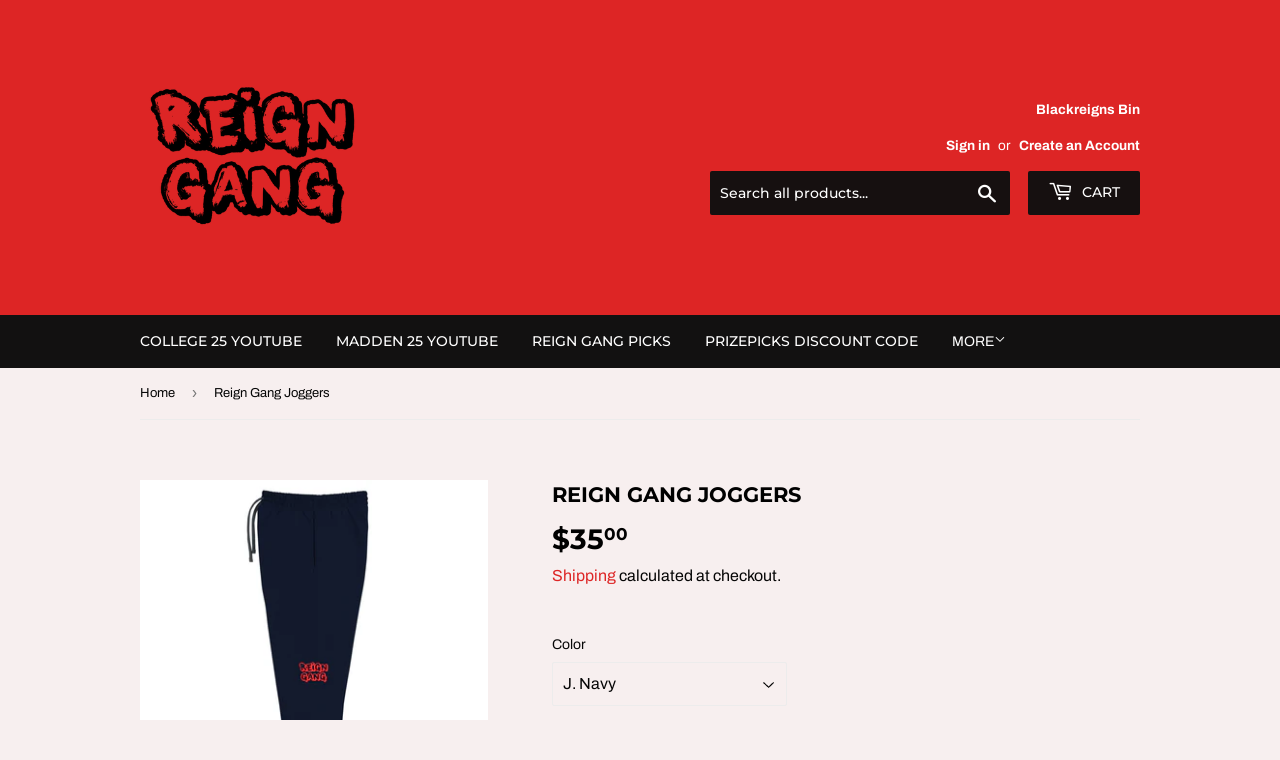

--- FILE ---
content_type: text/html; charset=utf-8
request_url: https://blackreignsbin.com/products/reign-gang-joggers
body_size: 25588
content:
<!doctype html>
<html class="no-touch no-js" lang="en">
<head>
  <script>(function(H){H.className=H.className.replace(/\bno-js\b/,'js')})(document.documentElement)</script>
  <!-- Basic page needs ================================================== -->
  <meta charset="utf-8">
  <meta http-equiv="X-UA-Compatible" content="IE=edge,chrome=1">

  

  <!-- Title and description ================================================== -->
  <title>
  Reign Gang Joggers &ndash; Blackreign&#39;s Bin
  </title>

  
    <meta name="description" content="Get ready for that 10K run or take it slow in your backyard—these joggers are sure to make you feel comfortable either way. • 60% cotton, 40% polyester pre-shrunk fleece • Fabric weight: 7.2 oz/yd² (244 g/m²) • Tapered fit • Lower rise on the front, longer rise on the backside • 1×1 rib cuffs with spandex for stretch a">
  

  <!-- Product meta ================================================== -->
  <!-- /snippets/social-meta-tags.liquid -->




<meta property="og:site_name" content="Blackreign&#39;s Bin">
<meta property="og:url" content="https://blackreignsbin.com/products/reign-gang-joggers">
<meta property="og:title" content="Reign Gang Joggers">
<meta property="og:type" content="product">
<meta property="og:description" content="Get ready for that 10K run or take it slow in your backyard—these joggers are sure to make you feel comfortable either way. • 60% cotton, 40% polyester pre-shrunk fleece • Fabric weight: 7.2 oz/yd² (244 g/m²) • Tapered fit • Lower rise on the front, longer rise on the backside • 1×1 rib cuffs with spandex for stretch a">

  <meta property="og:price:amount" content="35.00">
  <meta property="og:price:currency" content="USD">

<meta property="og:image" content="http://blackreignsbin.com/cdn/shop/products/unisex-joggers-black-left-leg-621c8b381fb50_1200x1200.jpg?v=1646037821"><meta property="og:image" content="http://blackreignsbin.com/cdn/shop/products/unisex-joggers-j.-navy-left-leg-621c8b38201b2_1200x1200.jpg?v=1646037822"><meta property="og:image" content="http://blackreignsbin.com/cdn/shop/products/unisex-joggers-black-heather-left-leg-621c8b3820335_1200x1200.jpg?v=1646037824">
<meta property="og:image:secure_url" content="https://blackreignsbin.com/cdn/shop/products/unisex-joggers-black-left-leg-621c8b381fb50_1200x1200.jpg?v=1646037821"><meta property="og:image:secure_url" content="https://blackreignsbin.com/cdn/shop/products/unisex-joggers-j.-navy-left-leg-621c8b38201b2_1200x1200.jpg?v=1646037822"><meta property="og:image:secure_url" content="https://blackreignsbin.com/cdn/shop/products/unisex-joggers-black-heather-left-leg-621c8b3820335_1200x1200.jpg?v=1646037824">


<meta name="twitter:card" content="summary_large_image">
<meta name="twitter:title" content="Reign Gang Joggers">
<meta name="twitter:description" content="Get ready for that 10K run or take it slow in your backyard—these joggers are sure to make you feel comfortable either way. • 60% cotton, 40% polyester pre-shrunk fleece • Fabric weight: 7.2 oz/yd² (244 g/m²) • Tapered fit • Lower rise on the front, longer rise on the backside • 1×1 rib cuffs with spandex for stretch a">


  <!-- CSS3 variables ================================================== -->
  <style data-shopify>
  :root {
    --color-body-text: #060606;
    --color-body: #f7efef;
  }
</style>


  <!-- Helpers ================================================== -->
  <link rel="canonical" href="https://blackreignsbin.com/products/reign-gang-joggers">
  <meta name="viewport" content="width=device-width,initial-scale=1">

  <!-- CSS ================================================== -->
  <link href="//blackreignsbin.com/cdn/shop/t/12/assets/theme.scss.css?v=139041883249466425461757085504" rel="stylesheet" type="text/css" media="all" />

  <script>

    var moneyFormat = '${{amount}}';

    var theme = {
      strings:{
        product:{
          unavailable: "Unavailable",
          will_be_in_stock_after:"Will be in stock after [date]",
          only_left:"Only 1 left!",
          unitPrice: "Unit price",
          unitPriceSeparator: "per"
        },
        navigation:{
          more_link: "More"
        },
        map:{
          addressError: "Error looking up that address",
          addressNoResults: "No results for that address",
          addressQueryLimit: "You have exceeded the Google API usage limit. Consider upgrading to a \u003ca href=\"https:\/\/developers.google.com\/maps\/premium\/usage-limits\"\u003ePremium Plan\u003c\/a\u003e.",
          authError: "There was a problem authenticating your Google Maps API Key."
        }
      },
      settings:{
        cartType: "modal"
      }
    };</script>

  <!-- Header hook for plugins ================================================== -->
  <script>window.performance && window.performance.mark && window.performance.mark('shopify.content_for_header.start');</script><meta name="google-site-verification" content="g-_VP6uT2qRXeVNZZ2B-Jbta1PM3nD7-JcHuX0AHBS8">
<meta id="shopify-digital-wallet" name="shopify-digital-wallet" content="/33482571913/digital_wallets/dialog">
<meta name="shopify-checkout-api-token" content="37ce163344b0ef152540268e849be0cd">
<meta id="in-context-paypal-metadata" data-shop-id="33482571913" data-venmo-supported="false" data-environment="production" data-locale="en_US" data-paypal-v4="true" data-currency="USD">
<link rel="alternate" type="application/json+oembed" href="https://blackreignsbin.com/products/reign-gang-joggers.oembed">
<script async="async" src="/checkouts/internal/preloads.js?locale=en-US"></script>
<link rel="preconnect" href="https://shop.app" crossorigin="anonymous">
<script async="async" src="https://shop.app/checkouts/internal/preloads.js?locale=en-US&shop_id=33482571913" crossorigin="anonymous"></script>
<script id="apple-pay-shop-capabilities" type="application/json">{"shopId":33482571913,"countryCode":"US","currencyCode":"USD","merchantCapabilities":["supports3DS"],"merchantId":"gid:\/\/shopify\/Shop\/33482571913","merchantName":"Blackreign's Bin","requiredBillingContactFields":["postalAddress","email"],"requiredShippingContactFields":["postalAddress","email"],"shippingType":"shipping","supportedNetworks":["visa","masterCard","amex","discover","elo","jcb"],"total":{"type":"pending","label":"Blackreign's Bin","amount":"1.00"},"shopifyPaymentsEnabled":true,"supportsSubscriptions":true}</script>
<script id="shopify-features" type="application/json">{"accessToken":"37ce163344b0ef152540268e849be0cd","betas":["rich-media-storefront-analytics"],"domain":"blackreignsbin.com","predictiveSearch":true,"shopId":33482571913,"locale":"en"}</script>
<script>var Shopify = Shopify || {};
Shopify.shop = "blackreigns-bin.myshopify.com";
Shopify.locale = "en";
Shopify.currency = {"active":"USD","rate":"1.0"};
Shopify.country = "US";
Shopify.theme = {"name":"Copy of Copy of Copy of Supply","id":133240979623,"schema_name":"Supply","schema_version":"9.5.2","theme_store_id":679,"role":"main"};
Shopify.theme.handle = "null";
Shopify.theme.style = {"id":null,"handle":null};
Shopify.cdnHost = "blackreignsbin.com/cdn";
Shopify.routes = Shopify.routes || {};
Shopify.routes.root = "/";</script>
<script type="module">!function(o){(o.Shopify=o.Shopify||{}).modules=!0}(window);</script>
<script>!function(o){function n(){var o=[];function n(){o.push(Array.prototype.slice.apply(arguments))}return n.q=o,n}var t=o.Shopify=o.Shopify||{};t.loadFeatures=n(),t.autoloadFeatures=n()}(window);</script>
<script>
  window.ShopifyPay = window.ShopifyPay || {};
  window.ShopifyPay.apiHost = "shop.app\/pay";
  window.ShopifyPay.redirectState = null;
</script>
<script id="shop-js-analytics" type="application/json">{"pageType":"product"}</script>
<script defer="defer" async type="module" src="//blackreignsbin.com/cdn/shopifycloud/shop-js/modules/v2/client.init-shop-cart-sync_BT-GjEfc.en.esm.js"></script>
<script defer="defer" async type="module" src="//blackreignsbin.com/cdn/shopifycloud/shop-js/modules/v2/chunk.common_D58fp_Oc.esm.js"></script>
<script defer="defer" async type="module" src="//blackreignsbin.com/cdn/shopifycloud/shop-js/modules/v2/chunk.modal_xMitdFEc.esm.js"></script>
<script type="module">
  await import("//blackreignsbin.com/cdn/shopifycloud/shop-js/modules/v2/client.init-shop-cart-sync_BT-GjEfc.en.esm.js");
await import("//blackreignsbin.com/cdn/shopifycloud/shop-js/modules/v2/chunk.common_D58fp_Oc.esm.js");
await import("//blackreignsbin.com/cdn/shopifycloud/shop-js/modules/v2/chunk.modal_xMitdFEc.esm.js");

  window.Shopify.SignInWithShop?.initShopCartSync?.({"fedCMEnabled":true,"windoidEnabled":true});

</script>
<script defer="defer" async type="module" src="//blackreignsbin.com/cdn/shopifycloud/shop-js/modules/v2/client.payment-terms_Ci9AEqFq.en.esm.js"></script>
<script defer="defer" async type="module" src="//blackreignsbin.com/cdn/shopifycloud/shop-js/modules/v2/chunk.common_D58fp_Oc.esm.js"></script>
<script defer="defer" async type="module" src="//blackreignsbin.com/cdn/shopifycloud/shop-js/modules/v2/chunk.modal_xMitdFEc.esm.js"></script>
<script type="module">
  await import("//blackreignsbin.com/cdn/shopifycloud/shop-js/modules/v2/client.payment-terms_Ci9AEqFq.en.esm.js");
await import("//blackreignsbin.com/cdn/shopifycloud/shop-js/modules/v2/chunk.common_D58fp_Oc.esm.js");
await import("//blackreignsbin.com/cdn/shopifycloud/shop-js/modules/v2/chunk.modal_xMitdFEc.esm.js");

  
</script>
<script>
  window.Shopify = window.Shopify || {};
  if (!window.Shopify.featureAssets) window.Shopify.featureAssets = {};
  window.Shopify.featureAssets['shop-js'] = {"shop-cart-sync":["modules/v2/client.shop-cart-sync_DZOKe7Ll.en.esm.js","modules/v2/chunk.common_D58fp_Oc.esm.js","modules/v2/chunk.modal_xMitdFEc.esm.js"],"init-fed-cm":["modules/v2/client.init-fed-cm_B6oLuCjv.en.esm.js","modules/v2/chunk.common_D58fp_Oc.esm.js","modules/v2/chunk.modal_xMitdFEc.esm.js"],"shop-cash-offers":["modules/v2/client.shop-cash-offers_D2sdYoxE.en.esm.js","modules/v2/chunk.common_D58fp_Oc.esm.js","modules/v2/chunk.modal_xMitdFEc.esm.js"],"shop-login-button":["modules/v2/client.shop-login-button_QeVjl5Y3.en.esm.js","modules/v2/chunk.common_D58fp_Oc.esm.js","modules/v2/chunk.modal_xMitdFEc.esm.js"],"pay-button":["modules/v2/client.pay-button_DXTOsIq6.en.esm.js","modules/v2/chunk.common_D58fp_Oc.esm.js","modules/v2/chunk.modal_xMitdFEc.esm.js"],"shop-button":["modules/v2/client.shop-button_DQZHx9pm.en.esm.js","modules/v2/chunk.common_D58fp_Oc.esm.js","modules/v2/chunk.modal_xMitdFEc.esm.js"],"avatar":["modules/v2/client.avatar_BTnouDA3.en.esm.js"],"init-windoid":["modules/v2/client.init-windoid_CR1B-cfM.en.esm.js","modules/v2/chunk.common_D58fp_Oc.esm.js","modules/v2/chunk.modal_xMitdFEc.esm.js"],"init-shop-for-new-customer-accounts":["modules/v2/client.init-shop-for-new-customer-accounts_C_vY_xzh.en.esm.js","modules/v2/client.shop-login-button_QeVjl5Y3.en.esm.js","modules/v2/chunk.common_D58fp_Oc.esm.js","modules/v2/chunk.modal_xMitdFEc.esm.js"],"init-shop-email-lookup-coordinator":["modules/v2/client.init-shop-email-lookup-coordinator_BI7n9ZSv.en.esm.js","modules/v2/chunk.common_D58fp_Oc.esm.js","modules/v2/chunk.modal_xMitdFEc.esm.js"],"init-shop-cart-sync":["modules/v2/client.init-shop-cart-sync_BT-GjEfc.en.esm.js","modules/v2/chunk.common_D58fp_Oc.esm.js","modules/v2/chunk.modal_xMitdFEc.esm.js"],"shop-toast-manager":["modules/v2/client.shop-toast-manager_DiYdP3xc.en.esm.js","modules/v2/chunk.common_D58fp_Oc.esm.js","modules/v2/chunk.modal_xMitdFEc.esm.js"],"init-customer-accounts":["modules/v2/client.init-customer-accounts_D9ZNqS-Q.en.esm.js","modules/v2/client.shop-login-button_QeVjl5Y3.en.esm.js","modules/v2/chunk.common_D58fp_Oc.esm.js","modules/v2/chunk.modal_xMitdFEc.esm.js"],"init-customer-accounts-sign-up":["modules/v2/client.init-customer-accounts-sign-up_iGw4briv.en.esm.js","modules/v2/client.shop-login-button_QeVjl5Y3.en.esm.js","modules/v2/chunk.common_D58fp_Oc.esm.js","modules/v2/chunk.modal_xMitdFEc.esm.js"],"shop-follow-button":["modules/v2/client.shop-follow-button_CqMgW2wH.en.esm.js","modules/v2/chunk.common_D58fp_Oc.esm.js","modules/v2/chunk.modal_xMitdFEc.esm.js"],"checkout-modal":["modules/v2/client.checkout-modal_xHeaAweL.en.esm.js","modules/v2/chunk.common_D58fp_Oc.esm.js","modules/v2/chunk.modal_xMitdFEc.esm.js"],"shop-login":["modules/v2/client.shop-login_D91U-Q7h.en.esm.js","modules/v2/chunk.common_D58fp_Oc.esm.js","modules/v2/chunk.modal_xMitdFEc.esm.js"],"lead-capture":["modules/v2/client.lead-capture_BJmE1dJe.en.esm.js","modules/v2/chunk.common_D58fp_Oc.esm.js","modules/v2/chunk.modal_xMitdFEc.esm.js"],"payment-terms":["modules/v2/client.payment-terms_Ci9AEqFq.en.esm.js","modules/v2/chunk.common_D58fp_Oc.esm.js","modules/v2/chunk.modal_xMitdFEc.esm.js"]};
</script>
<script>(function() {
  var isLoaded = false;
  function asyncLoad() {
    if (isLoaded) return;
    isLoaded = true;
    var urls = ["\/\/cdn.shopify.com\/proxy\/4934c6aa91ff2d6b7ec00daf9f3803d08b3346932e47cc43a73c088ba545440a\/static.cdn.printful.com\/static\/js\/external\/shopify-product-customizer.js?v=0.28\u0026shop=blackreigns-bin.myshopify.com\u0026sp-cache-control=cHVibGljLCBtYXgtYWdlPTkwMA"];
    for (var i = 0; i < urls.length; i++) {
      var s = document.createElement('script');
      s.type = 'text/javascript';
      s.async = true;
      s.src = urls[i];
      var x = document.getElementsByTagName('script')[0];
      x.parentNode.insertBefore(s, x);
    }
  };
  if(window.attachEvent) {
    window.attachEvent('onload', asyncLoad);
  } else {
    window.addEventListener('load', asyncLoad, false);
  }
})();</script>
<script id="__st">var __st={"a":33482571913,"offset":-18000,"reqid":"f2de9913-dc55-4ae2-b405-eea9d94707a4-1769386153","pageurl":"blackreignsbin.com\/products\/reign-gang-joggers","u":"5ae1408b1cc5","p":"product","rtyp":"product","rid":7259448443047};</script>
<script>window.ShopifyPaypalV4VisibilityTracking = true;</script>
<script id="captcha-bootstrap">!function(){'use strict';const t='contact',e='account',n='new_comment',o=[[t,t],['blogs',n],['comments',n],[t,'customer']],c=[[e,'customer_login'],[e,'guest_login'],[e,'recover_customer_password'],[e,'create_customer']],r=t=>t.map((([t,e])=>`form[action*='/${t}']:not([data-nocaptcha='true']) input[name='form_type'][value='${e}']`)).join(','),a=t=>()=>t?[...document.querySelectorAll(t)].map((t=>t.form)):[];function s(){const t=[...o],e=r(t);return a(e)}const i='password',u='form_key',d=['recaptcha-v3-token','g-recaptcha-response','h-captcha-response',i],f=()=>{try{return window.sessionStorage}catch{return}},m='__shopify_v',_=t=>t.elements[u];function p(t,e,n=!1){try{const o=window.sessionStorage,c=JSON.parse(o.getItem(e)),{data:r}=function(t){const{data:e,action:n}=t;return t[m]||n?{data:e,action:n}:{data:t,action:n}}(c);for(const[e,n]of Object.entries(r))t.elements[e]&&(t.elements[e].value=n);n&&o.removeItem(e)}catch(o){console.error('form repopulation failed',{error:o})}}const l='form_type',E='cptcha';function T(t){t.dataset[E]=!0}const w=window,h=w.document,L='Shopify',v='ce_forms',y='captcha';let A=!1;((t,e)=>{const n=(g='f06e6c50-85a8-45c8-87d0-21a2b65856fe',I='https://cdn.shopify.com/shopifycloud/storefront-forms-hcaptcha/ce_storefront_forms_captcha_hcaptcha.v1.5.2.iife.js',D={infoText:'Protected by hCaptcha',privacyText:'Privacy',termsText:'Terms'},(t,e,n)=>{const o=w[L][v],c=o.bindForm;if(c)return c(t,g,e,D).then(n);var r;o.q.push([[t,g,e,D],n]),r=I,A||(h.body.append(Object.assign(h.createElement('script'),{id:'captcha-provider',async:!0,src:r})),A=!0)});var g,I,D;w[L]=w[L]||{},w[L][v]=w[L][v]||{},w[L][v].q=[],w[L][y]=w[L][y]||{},w[L][y].protect=function(t,e){n(t,void 0,e),T(t)},Object.freeze(w[L][y]),function(t,e,n,w,h,L){const[v,y,A,g]=function(t,e,n){const i=e?o:[],u=t?c:[],d=[...i,...u],f=r(d),m=r(i),_=r(d.filter((([t,e])=>n.includes(e))));return[a(f),a(m),a(_),s()]}(w,h,L),I=t=>{const e=t.target;return e instanceof HTMLFormElement?e:e&&e.form},D=t=>v().includes(t);t.addEventListener('submit',(t=>{const e=I(t);if(!e)return;const n=D(e)&&!e.dataset.hcaptchaBound&&!e.dataset.recaptchaBound,o=_(e),c=g().includes(e)&&(!o||!o.value);(n||c)&&t.preventDefault(),c&&!n&&(function(t){try{if(!f())return;!function(t){const e=f();if(!e)return;const n=_(t);if(!n)return;const o=n.value;o&&e.removeItem(o)}(t);const e=Array.from(Array(32),(()=>Math.random().toString(36)[2])).join('');!function(t,e){_(t)||t.append(Object.assign(document.createElement('input'),{type:'hidden',name:u})),t.elements[u].value=e}(t,e),function(t,e){const n=f();if(!n)return;const o=[...t.querySelectorAll(`input[type='${i}']`)].map((({name:t})=>t)),c=[...d,...o],r={};for(const[a,s]of new FormData(t).entries())c.includes(a)||(r[a]=s);n.setItem(e,JSON.stringify({[m]:1,action:t.action,data:r}))}(t,e)}catch(e){console.error('failed to persist form',e)}}(e),e.submit())}));const S=(t,e)=>{t&&!t.dataset[E]&&(n(t,e.some((e=>e===t))),T(t))};for(const o of['focusin','change'])t.addEventListener(o,(t=>{const e=I(t);D(e)&&S(e,y())}));const B=e.get('form_key'),M=e.get(l),P=B&&M;t.addEventListener('DOMContentLoaded',(()=>{const t=y();if(P)for(const e of t)e.elements[l].value===M&&p(e,B);[...new Set([...A(),...v().filter((t=>'true'===t.dataset.shopifyCaptcha))])].forEach((e=>S(e,t)))}))}(h,new URLSearchParams(w.location.search),n,t,e,['guest_login'])})(!0,!0)}();</script>
<script integrity="sha256-4kQ18oKyAcykRKYeNunJcIwy7WH5gtpwJnB7kiuLZ1E=" data-source-attribution="shopify.loadfeatures" defer="defer" src="//blackreignsbin.com/cdn/shopifycloud/storefront/assets/storefront/load_feature-a0a9edcb.js" crossorigin="anonymous"></script>
<script crossorigin="anonymous" defer="defer" src="//blackreignsbin.com/cdn/shopifycloud/storefront/assets/shopify_pay/storefront-65b4c6d7.js?v=20250812"></script>
<script data-source-attribution="shopify.dynamic_checkout.dynamic.init">var Shopify=Shopify||{};Shopify.PaymentButton=Shopify.PaymentButton||{isStorefrontPortableWallets:!0,init:function(){window.Shopify.PaymentButton.init=function(){};var t=document.createElement("script");t.src="https://blackreignsbin.com/cdn/shopifycloud/portable-wallets/latest/portable-wallets.en.js",t.type="module",document.head.appendChild(t)}};
</script>
<script data-source-attribution="shopify.dynamic_checkout.buyer_consent">
  function portableWalletsHideBuyerConsent(e){var t=document.getElementById("shopify-buyer-consent"),n=document.getElementById("shopify-subscription-policy-button");t&&n&&(t.classList.add("hidden"),t.setAttribute("aria-hidden","true"),n.removeEventListener("click",e))}function portableWalletsShowBuyerConsent(e){var t=document.getElementById("shopify-buyer-consent"),n=document.getElementById("shopify-subscription-policy-button");t&&n&&(t.classList.remove("hidden"),t.removeAttribute("aria-hidden"),n.addEventListener("click",e))}window.Shopify?.PaymentButton&&(window.Shopify.PaymentButton.hideBuyerConsent=portableWalletsHideBuyerConsent,window.Shopify.PaymentButton.showBuyerConsent=portableWalletsShowBuyerConsent);
</script>
<script>
  function portableWalletsCleanup(e){e&&e.src&&console.error("Failed to load portable wallets script "+e.src);var t=document.querySelectorAll("shopify-accelerated-checkout .shopify-payment-button__skeleton, shopify-accelerated-checkout-cart .wallet-cart-button__skeleton"),e=document.getElementById("shopify-buyer-consent");for(let e=0;e<t.length;e++)t[e].remove();e&&e.remove()}function portableWalletsNotLoadedAsModule(e){e instanceof ErrorEvent&&"string"==typeof e.message&&e.message.includes("import.meta")&&"string"==typeof e.filename&&e.filename.includes("portable-wallets")&&(window.removeEventListener("error",portableWalletsNotLoadedAsModule),window.Shopify.PaymentButton.failedToLoad=e,"loading"===document.readyState?document.addEventListener("DOMContentLoaded",window.Shopify.PaymentButton.init):window.Shopify.PaymentButton.init())}window.addEventListener("error",portableWalletsNotLoadedAsModule);
</script>

<script type="module" src="https://blackreignsbin.com/cdn/shopifycloud/portable-wallets/latest/portable-wallets.en.js" onError="portableWalletsCleanup(this)" crossorigin="anonymous"></script>
<script nomodule>
  document.addEventListener("DOMContentLoaded", portableWalletsCleanup);
</script>

<link id="shopify-accelerated-checkout-styles" rel="stylesheet" media="screen" href="https://blackreignsbin.com/cdn/shopifycloud/portable-wallets/latest/accelerated-checkout-backwards-compat.css" crossorigin="anonymous">
<style id="shopify-accelerated-checkout-cart">
        #shopify-buyer-consent {
  margin-top: 1em;
  display: inline-block;
  width: 100%;
}

#shopify-buyer-consent.hidden {
  display: none;
}

#shopify-subscription-policy-button {
  background: none;
  border: none;
  padding: 0;
  text-decoration: underline;
  font-size: inherit;
  cursor: pointer;
}

#shopify-subscription-policy-button::before {
  box-shadow: none;
}

      </style>

<script>window.performance && window.performance.mark && window.performance.mark('shopify.content_for_header.end');</script>

  
  

  <script src="//blackreignsbin.com/cdn/shop/t/12/assets/jquery-2.2.3.min.js?v=58211863146907186831704122378" type="text/javascript"></script>

  <script src="//blackreignsbin.com/cdn/shop/t/12/assets/lazysizes.min.js?v=8147953233334221341704122378" async="async"></script>
  <script src="//blackreignsbin.com/cdn/shop/t/12/assets/vendor.js?v=106177282645720727331704122378" defer="defer"></script>
  <script src="//blackreignsbin.com/cdn/shop/t/12/assets/theme.js?v=8756856857736833641704122378" defer="defer"></script>


<link href="https://monorail-edge.shopifysvc.com" rel="dns-prefetch">
<script>(function(){if ("sendBeacon" in navigator && "performance" in window) {try {var session_token_from_headers = performance.getEntriesByType('navigation')[0].serverTiming.find(x => x.name == '_s').description;} catch {var session_token_from_headers = undefined;}var session_cookie_matches = document.cookie.match(/_shopify_s=([^;]*)/);var session_token_from_cookie = session_cookie_matches && session_cookie_matches.length === 2 ? session_cookie_matches[1] : "";var session_token = session_token_from_headers || session_token_from_cookie || "";function handle_abandonment_event(e) {var entries = performance.getEntries().filter(function(entry) {return /monorail-edge.shopifysvc.com/.test(entry.name);});if (!window.abandonment_tracked && entries.length === 0) {window.abandonment_tracked = true;var currentMs = Date.now();var navigation_start = performance.timing.navigationStart;var payload = {shop_id: 33482571913,url: window.location.href,navigation_start,duration: currentMs - navigation_start,session_token,page_type: "product"};window.navigator.sendBeacon("https://monorail-edge.shopifysvc.com/v1/produce", JSON.stringify({schema_id: "online_store_buyer_site_abandonment/1.1",payload: payload,metadata: {event_created_at_ms: currentMs,event_sent_at_ms: currentMs}}));}}window.addEventListener('pagehide', handle_abandonment_event);}}());</script>
<script id="web-pixels-manager-setup">(function e(e,d,r,n,o){if(void 0===o&&(o={}),!Boolean(null===(a=null===(i=window.Shopify)||void 0===i?void 0:i.analytics)||void 0===a?void 0:a.replayQueue)){var i,a;window.Shopify=window.Shopify||{};var t=window.Shopify;t.analytics=t.analytics||{};var s=t.analytics;s.replayQueue=[],s.publish=function(e,d,r){return s.replayQueue.push([e,d,r]),!0};try{self.performance.mark("wpm:start")}catch(e){}var l=function(){var e={modern:/Edge?\/(1{2}[4-9]|1[2-9]\d|[2-9]\d{2}|\d{4,})\.\d+(\.\d+|)|Firefox\/(1{2}[4-9]|1[2-9]\d|[2-9]\d{2}|\d{4,})\.\d+(\.\d+|)|Chrom(ium|e)\/(9{2}|\d{3,})\.\d+(\.\d+|)|(Maci|X1{2}).+ Version\/(15\.\d+|(1[6-9]|[2-9]\d|\d{3,})\.\d+)([,.]\d+|)( \(\w+\)|)( Mobile\/\w+|) Safari\/|Chrome.+OPR\/(9{2}|\d{3,})\.\d+\.\d+|(CPU[ +]OS|iPhone[ +]OS|CPU[ +]iPhone|CPU IPhone OS|CPU iPad OS)[ +]+(15[._]\d+|(1[6-9]|[2-9]\d|\d{3,})[._]\d+)([._]\d+|)|Android:?[ /-](13[3-9]|1[4-9]\d|[2-9]\d{2}|\d{4,})(\.\d+|)(\.\d+|)|Android.+Firefox\/(13[5-9]|1[4-9]\d|[2-9]\d{2}|\d{4,})\.\d+(\.\d+|)|Android.+Chrom(ium|e)\/(13[3-9]|1[4-9]\d|[2-9]\d{2}|\d{4,})\.\d+(\.\d+|)|SamsungBrowser\/([2-9]\d|\d{3,})\.\d+/,legacy:/Edge?\/(1[6-9]|[2-9]\d|\d{3,})\.\d+(\.\d+|)|Firefox\/(5[4-9]|[6-9]\d|\d{3,})\.\d+(\.\d+|)|Chrom(ium|e)\/(5[1-9]|[6-9]\d|\d{3,})\.\d+(\.\d+|)([\d.]+$|.*Safari\/(?![\d.]+ Edge\/[\d.]+$))|(Maci|X1{2}).+ Version\/(10\.\d+|(1[1-9]|[2-9]\d|\d{3,})\.\d+)([,.]\d+|)( \(\w+\)|)( Mobile\/\w+|) Safari\/|Chrome.+OPR\/(3[89]|[4-9]\d|\d{3,})\.\d+\.\d+|(CPU[ +]OS|iPhone[ +]OS|CPU[ +]iPhone|CPU IPhone OS|CPU iPad OS)[ +]+(10[._]\d+|(1[1-9]|[2-9]\d|\d{3,})[._]\d+)([._]\d+|)|Android:?[ /-](13[3-9]|1[4-9]\d|[2-9]\d{2}|\d{4,})(\.\d+|)(\.\d+|)|Mobile Safari.+OPR\/([89]\d|\d{3,})\.\d+\.\d+|Android.+Firefox\/(13[5-9]|1[4-9]\d|[2-9]\d{2}|\d{4,})\.\d+(\.\d+|)|Android.+Chrom(ium|e)\/(13[3-9]|1[4-9]\d|[2-9]\d{2}|\d{4,})\.\d+(\.\d+|)|Android.+(UC? ?Browser|UCWEB|U3)[ /]?(15\.([5-9]|\d{2,})|(1[6-9]|[2-9]\d|\d{3,})\.\d+)\.\d+|SamsungBrowser\/(5\.\d+|([6-9]|\d{2,})\.\d+)|Android.+MQ{2}Browser\/(14(\.(9|\d{2,})|)|(1[5-9]|[2-9]\d|\d{3,})(\.\d+|))(\.\d+|)|K[Aa][Ii]OS\/(3\.\d+|([4-9]|\d{2,})\.\d+)(\.\d+|)/},d=e.modern,r=e.legacy,n=navigator.userAgent;return n.match(d)?"modern":n.match(r)?"legacy":"unknown"}(),u="modern"===l?"modern":"legacy",c=(null!=n?n:{modern:"",legacy:""})[u],f=function(e){return[e.baseUrl,"/wpm","/b",e.hashVersion,"modern"===e.buildTarget?"m":"l",".js"].join("")}({baseUrl:d,hashVersion:r,buildTarget:u}),m=function(e){var d=e.version,r=e.bundleTarget,n=e.surface,o=e.pageUrl,i=e.monorailEndpoint;return{emit:function(e){var a=e.status,t=e.errorMsg,s=(new Date).getTime(),l=JSON.stringify({metadata:{event_sent_at_ms:s},events:[{schema_id:"web_pixels_manager_load/3.1",payload:{version:d,bundle_target:r,page_url:o,status:a,surface:n,error_msg:t},metadata:{event_created_at_ms:s}}]});if(!i)return console&&console.warn&&console.warn("[Web Pixels Manager] No Monorail endpoint provided, skipping logging."),!1;try{return self.navigator.sendBeacon.bind(self.navigator)(i,l)}catch(e){}var u=new XMLHttpRequest;try{return u.open("POST",i,!0),u.setRequestHeader("Content-Type","text/plain"),u.send(l),!0}catch(e){return console&&console.warn&&console.warn("[Web Pixels Manager] Got an unhandled error while logging to Monorail."),!1}}}}({version:r,bundleTarget:l,surface:e.surface,pageUrl:self.location.href,monorailEndpoint:e.monorailEndpoint});try{o.browserTarget=l,function(e){var d=e.src,r=e.async,n=void 0===r||r,o=e.onload,i=e.onerror,a=e.sri,t=e.scriptDataAttributes,s=void 0===t?{}:t,l=document.createElement("script"),u=document.querySelector("head"),c=document.querySelector("body");if(l.async=n,l.src=d,a&&(l.integrity=a,l.crossOrigin="anonymous"),s)for(var f in s)if(Object.prototype.hasOwnProperty.call(s,f))try{l.dataset[f]=s[f]}catch(e){}if(o&&l.addEventListener("load",o),i&&l.addEventListener("error",i),u)u.appendChild(l);else{if(!c)throw new Error("Did not find a head or body element to append the script");c.appendChild(l)}}({src:f,async:!0,onload:function(){if(!function(){var e,d;return Boolean(null===(d=null===(e=window.Shopify)||void 0===e?void 0:e.analytics)||void 0===d?void 0:d.initialized)}()){var d=window.webPixelsManager.init(e)||void 0;if(d){var r=window.Shopify.analytics;r.replayQueue.forEach((function(e){var r=e[0],n=e[1],o=e[2];d.publishCustomEvent(r,n,o)})),r.replayQueue=[],r.publish=d.publishCustomEvent,r.visitor=d.visitor,r.initialized=!0}}},onerror:function(){return m.emit({status:"failed",errorMsg:"".concat(f," has failed to load")})},sri:function(e){var d=/^sha384-[A-Za-z0-9+/=]+$/;return"string"==typeof e&&d.test(e)}(c)?c:"",scriptDataAttributes:o}),m.emit({status:"loading"})}catch(e){m.emit({status:"failed",errorMsg:(null==e?void 0:e.message)||"Unknown error"})}}})({shopId: 33482571913,storefrontBaseUrl: "https://blackreignsbin.com",extensionsBaseUrl: "https://extensions.shopifycdn.com/cdn/shopifycloud/web-pixels-manager",monorailEndpoint: "https://monorail-edge.shopifysvc.com/unstable/produce_batch",surface: "storefront-renderer",enabledBetaFlags: ["2dca8a86"],webPixelsConfigList: [{"id":"815464615","configuration":"{\"config\":\"{\\\"pixel_id\\\":\\\"GT-P85M6NT5\\\",\\\"target_country\\\":\\\"US\\\",\\\"gtag_events\\\":[{\\\"type\\\":\\\"view_item\\\",\\\"action_label\\\":\\\"MC-VKFXR6SGCC\\\"},{\\\"type\\\":\\\"purchase\\\",\\\"action_label\\\":\\\"MC-VKFXR6SGCC\\\"},{\\\"type\\\":\\\"page_view\\\",\\\"action_label\\\":\\\"MC-VKFXR6SGCC\\\"}],\\\"enable_monitoring_mode\\\":false}\"}","eventPayloadVersion":"v1","runtimeContext":"OPEN","scriptVersion":"b2a88bafab3e21179ed38636efcd8a93","type":"APP","apiClientId":1780363,"privacyPurposes":[],"dataSharingAdjustments":{"protectedCustomerApprovalScopes":["read_customer_address","read_customer_email","read_customer_name","read_customer_personal_data","read_customer_phone"]}},{"id":"6619303","configuration":"{\"pixelId\":\"6cd5e39e-281c-4bda-9826-6ac82fa9826b\"}","eventPayloadVersion":"v1","runtimeContext":"STRICT","scriptVersion":"c119f01612c13b62ab52809eb08154bb","type":"APP","apiClientId":2556259,"privacyPurposes":["ANALYTICS","MARKETING","SALE_OF_DATA"],"dataSharingAdjustments":{"protectedCustomerApprovalScopes":["read_customer_address","read_customer_email","read_customer_name","read_customer_personal_data","read_customer_phone"]}},{"id":"shopify-app-pixel","configuration":"{}","eventPayloadVersion":"v1","runtimeContext":"STRICT","scriptVersion":"0450","apiClientId":"shopify-pixel","type":"APP","privacyPurposes":["ANALYTICS","MARKETING"]},{"id":"shopify-custom-pixel","eventPayloadVersion":"v1","runtimeContext":"LAX","scriptVersion":"0450","apiClientId":"shopify-pixel","type":"CUSTOM","privacyPurposes":["ANALYTICS","MARKETING"]}],isMerchantRequest: false,initData: {"shop":{"name":"Blackreign's Bin","paymentSettings":{"currencyCode":"USD"},"myshopifyDomain":"blackreigns-bin.myshopify.com","countryCode":"US","storefrontUrl":"https:\/\/blackreignsbin.com"},"customer":null,"cart":null,"checkout":null,"productVariants":[{"price":{"amount":35.0,"currencyCode":"USD"},"product":{"title":"Reign Gang Joggers","vendor":"Blackreign's Bin","id":"7259448443047","untranslatedTitle":"Reign Gang Joggers","url":"\/products\/reign-gang-joggers","type":""},"id":"42011644133543","image":{"src":"\/\/blackreignsbin.com\/cdn\/shop\/products\/unisex-joggers-j.-navy-left-leg-621c8b38201b2.jpg?v=1646037822"},"sku":"3573687_9921","title":"J. Navy \/ S","untranslatedTitle":"J. Navy \/ S"},{"price":{"amount":35.0,"currencyCode":"USD"},"product":{"title":"Reign Gang Joggers","vendor":"Blackreign's Bin","id":"7259448443047","untranslatedTitle":"Reign Gang Joggers","url":"\/products\/reign-gang-joggers","type":""},"id":"42011644199079","image":{"src":"\/\/blackreignsbin.com\/cdn\/shop\/products\/unisex-joggers-black-left-leg-621c8b381fb50.jpg?v=1646037821"},"sku":"3573687_9927","title":"Black \/ S","untranslatedTitle":"Black \/ S"},{"price":{"amount":35.0,"currencyCode":"USD"},"product":{"title":"Reign Gang Joggers","vendor":"Blackreign's Bin","id":"7259448443047","untranslatedTitle":"Reign Gang Joggers","url":"\/products\/reign-gang-joggers","type":""},"id":"42011644231847","image":{"src":"\/\/blackreignsbin.com\/cdn\/shop\/products\/unisex-joggers-athletic-heather-left-leg-621c8b3820542.jpg?v=1646037826"},"sku":"3573687_9909","title":"Athletic Heather \/ S","untranslatedTitle":"Athletic Heather \/ S"},{"price":{"amount":35.0,"currencyCode":"USD"},"product":{"title":"Reign Gang Joggers","vendor":"Blackreign's Bin","id":"7259448443047","untranslatedTitle":"Reign Gang Joggers","url":"\/products\/reign-gang-joggers","type":""},"id":"42011644264615","image":{"src":"\/\/blackreignsbin.com\/cdn\/shop\/products\/unisex-joggers-black-heather-left-leg-621c8b3820335.jpg?v=1646037824"},"sku":"3573687_9915","title":"Black Heather \/ S","untranslatedTitle":"Black Heather \/ S"},{"price":{"amount":35.0,"currencyCode":"USD"},"product":{"title":"Reign Gang Joggers","vendor":"Blackreign's Bin","id":"7259448443047","untranslatedTitle":"Reign Gang Joggers","url":"\/products\/reign-gang-joggers","type":""},"id":"42011644297383","image":{"src":"\/\/blackreignsbin.com\/cdn\/shop\/products\/unisex-joggers-j.-navy-left-leg-621c8b38201b2.jpg?v=1646037822"},"sku":"3573687_9922","title":"J. Navy \/ M","untranslatedTitle":"J. Navy \/ M"},{"price":{"amount":35.0,"currencyCode":"USD"},"product":{"title":"Reign Gang Joggers","vendor":"Blackreign's Bin","id":"7259448443047","untranslatedTitle":"Reign Gang Joggers","url":"\/products\/reign-gang-joggers","type":""},"id":"42011644330151","image":{"src":"\/\/blackreignsbin.com\/cdn\/shop\/products\/unisex-joggers-black-left-leg-621c8b381fb50.jpg?v=1646037821"},"sku":"3573687_9928","title":"Black \/ M","untranslatedTitle":"Black \/ M"},{"price":{"amount":35.0,"currencyCode":"USD"},"product":{"title":"Reign Gang Joggers","vendor":"Blackreign's Bin","id":"7259448443047","untranslatedTitle":"Reign Gang Joggers","url":"\/products\/reign-gang-joggers","type":""},"id":"42011644362919","image":{"src":"\/\/blackreignsbin.com\/cdn\/shop\/products\/unisex-joggers-black-heather-left-leg-621c8b3820335.jpg?v=1646037824"},"sku":"3573687_9916","title":"Black Heather \/ M","untranslatedTitle":"Black Heather \/ M"},{"price":{"amount":35.0,"currencyCode":"USD"},"product":{"title":"Reign Gang Joggers","vendor":"Blackreign's Bin","id":"7259448443047","untranslatedTitle":"Reign Gang Joggers","url":"\/products\/reign-gang-joggers","type":""},"id":"42011644395687","image":{"src":"\/\/blackreignsbin.com\/cdn\/shop\/products\/unisex-joggers-athletic-heather-left-leg-621c8b3820542.jpg?v=1646037826"},"sku":"3573687_9910","title":"Athletic Heather \/ M","untranslatedTitle":"Athletic Heather \/ M"},{"price":{"amount":35.0,"currencyCode":"USD"},"product":{"title":"Reign Gang Joggers","vendor":"Blackreign's Bin","id":"7259448443047","untranslatedTitle":"Reign Gang Joggers","url":"\/products\/reign-gang-joggers","type":""},"id":"42011644428455","image":{"src":"\/\/blackreignsbin.com\/cdn\/shop\/products\/unisex-joggers-black-left-leg-621c8b381fb50.jpg?v=1646037821"},"sku":"3573687_9929","title":"Black \/ L","untranslatedTitle":"Black \/ L"},{"price":{"amount":35.0,"currencyCode":"USD"},"product":{"title":"Reign Gang Joggers","vendor":"Blackreign's Bin","id":"7259448443047","untranslatedTitle":"Reign Gang Joggers","url":"\/products\/reign-gang-joggers","type":""},"id":"42011644461223","image":{"src":"\/\/blackreignsbin.com\/cdn\/shop\/products\/unisex-joggers-black-heather-left-leg-621c8b3820335.jpg?v=1646037824"},"sku":"3573687_9917","title":"Black Heather \/ L","untranslatedTitle":"Black Heather \/ L"},{"price":{"amount":35.0,"currencyCode":"USD"},"product":{"title":"Reign Gang Joggers","vendor":"Blackreign's Bin","id":"7259448443047","untranslatedTitle":"Reign Gang Joggers","url":"\/products\/reign-gang-joggers","type":""},"id":"42011644493991","image":{"src":"\/\/blackreignsbin.com\/cdn\/shop\/products\/unisex-joggers-j.-navy-left-leg-621c8b38201b2.jpg?v=1646037822"},"sku":"3573687_9923","title":"J. Navy \/ L","untranslatedTitle":"J. Navy \/ L"},{"price":{"amount":35.0,"currencyCode":"USD"},"product":{"title":"Reign Gang Joggers","vendor":"Blackreign's Bin","id":"7259448443047","untranslatedTitle":"Reign Gang Joggers","url":"\/products\/reign-gang-joggers","type":""},"id":"42011644526759","image":{"src":"\/\/blackreignsbin.com\/cdn\/shop\/products\/unisex-joggers-athletic-heather-left-leg-621c8b3820542.jpg?v=1646037826"},"sku":"3573687_9911","title":"Athletic Heather \/ L","untranslatedTitle":"Athletic Heather \/ L"},{"price":{"amount":35.0,"currencyCode":"USD"},"product":{"title":"Reign Gang Joggers","vendor":"Blackreign's Bin","id":"7259448443047","untranslatedTitle":"Reign Gang Joggers","url":"\/products\/reign-gang-joggers","type":""},"id":"42011644559527","image":{"src":"\/\/blackreignsbin.com\/cdn\/shop\/products\/unisex-joggers-j.-navy-left-leg-621c8b38201b2.jpg?v=1646037822"},"sku":"3573687_9924","title":"J. Navy \/ XL","untranslatedTitle":"J. Navy \/ XL"},{"price":{"amount":35.0,"currencyCode":"USD"},"product":{"title":"Reign Gang Joggers","vendor":"Blackreign's Bin","id":"7259448443047","untranslatedTitle":"Reign Gang Joggers","url":"\/products\/reign-gang-joggers","type":""},"id":"42011644592295","image":{"src":"\/\/blackreignsbin.com\/cdn\/shop\/products\/unisex-joggers-black-left-leg-621c8b381fb50.jpg?v=1646037821"},"sku":"3573687_9930","title":"Black \/ XL","untranslatedTitle":"Black \/ XL"},{"price":{"amount":35.0,"currencyCode":"USD"},"product":{"title":"Reign Gang Joggers","vendor":"Blackreign's Bin","id":"7259448443047","untranslatedTitle":"Reign Gang Joggers","url":"\/products\/reign-gang-joggers","type":""},"id":"42011644625063","image":{"src":"\/\/blackreignsbin.com\/cdn\/shop\/products\/unisex-joggers-black-heather-left-leg-621c8b3820335.jpg?v=1646037824"},"sku":"3573687_9918","title":"Black Heather \/ XL","untranslatedTitle":"Black Heather \/ XL"},{"price":{"amount":35.0,"currencyCode":"USD"},"product":{"title":"Reign Gang Joggers","vendor":"Blackreign's Bin","id":"7259448443047","untranslatedTitle":"Reign Gang Joggers","url":"\/products\/reign-gang-joggers","type":""},"id":"42011644657831","image":{"src":"\/\/blackreignsbin.com\/cdn\/shop\/products\/unisex-joggers-athletic-heather-left-leg-621c8b3820542.jpg?v=1646037826"},"sku":"3573687_9912","title":"Athletic Heather \/ XL","untranslatedTitle":"Athletic Heather \/ XL"},{"price":{"amount":40.0,"currencyCode":"USD"},"product":{"title":"Reign Gang Joggers","vendor":"Blackreign's Bin","id":"7259448443047","untranslatedTitle":"Reign Gang Joggers","url":"\/products\/reign-gang-joggers","type":""},"id":"42011644690599","image":{"src":"\/\/blackreignsbin.com\/cdn\/shop\/products\/unisex-joggers-j.-navy-left-leg-621c8b38201b2.jpg?v=1646037822"},"sku":"3573687_9925","title":"J. Navy \/ 2XL","untranslatedTitle":"J. Navy \/ 2XL"},{"price":{"amount":40.0,"currencyCode":"USD"},"product":{"title":"Reign Gang Joggers","vendor":"Blackreign's Bin","id":"7259448443047","untranslatedTitle":"Reign Gang Joggers","url":"\/products\/reign-gang-joggers","type":""},"id":"42011644723367","image":{"src":"\/\/blackreignsbin.com\/cdn\/shop\/products\/unisex-joggers-black-left-leg-621c8b381fb50.jpg?v=1646037821"},"sku":"3573687_9931","title":"Black \/ 2XL","untranslatedTitle":"Black \/ 2XL"},{"price":{"amount":40.0,"currencyCode":"USD"},"product":{"title":"Reign Gang Joggers","vendor":"Blackreign's Bin","id":"7259448443047","untranslatedTitle":"Reign Gang Joggers","url":"\/products\/reign-gang-joggers","type":""},"id":"42011644756135","image":{"src":"\/\/blackreignsbin.com\/cdn\/shop\/products\/unisex-joggers-black-heather-left-leg-621c8b3820335.jpg?v=1646037824"},"sku":"3573687_9919","title":"Black Heather \/ 2XL","untranslatedTitle":"Black Heather \/ 2XL"},{"price":{"amount":40.0,"currencyCode":"USD"},"product":{"title":"Reign Gang Joggers","vendor":"Blackreign's Bin","id":"7259448443047","untranslatedTitle":"Reign Gang Joggers","url":"\/products\/reign-gang-joggers","type":""},"id":"42011644788903","image":{"src":"\/\/blackreignsbin.com\/cdn\/shop\/products\/unisex-joggers-athletic-heather-left-leg-621c8b3820542.jpg?v=1646037826"},"sku":"3573687_9913","title":"Athletic Heather \/ 2XL","untranslatedTitle":"Athletic Heather \/ 2XL"}],"purchasingCompany":null},},"https://blackreignsbin.com/cdn","fcfee988w5aeb613cpc8e4bc33m6693e112",{"modern":"","legacy":""},{"shopId":"33482571913","storefrontBaseUrl":"https:\/\/blackreignsbin.com","extensionBaseUrl":"https:\/\/extensions.shopifycdn.com\/cdn\/shopifycloud\/web-pixels-manager","surface":"storefront-renderer","enabledBetaFlags":"[\"2dca8a86\"]","isMerchantRequest":"false","hashVersion":"fcfee988w5aeb613cpc8e4bc33m6693e112","publish":"custom","events":"[[\"page_viewed\",{}],[\"product_viewed\",{\"productVariant\":{\"price\":{\"amount\":35.0,\"currencyCode\":\"USD\"},\"product\":{\"title\":\"Reign Gang Joggers\",\"vendor\":\"Blackreign's Bin\",\"id\":\"7259448443047\",\"untranslatedTitle\":\"Reign Gang Joggers\",\"url\":\"\/products\/reign-gang-joggers\",\"type\":\"\"},\"id\":\"42011644133543\",\"image\":{\"src\":\"\/\/blackreignsbin.com\/cdn\/shop\/products\/unisex-joggers-j.-navy-left-leg-621c8b38201b2.jpg?v=1646037822\"},\"sku\":\"3573687_9921\",\"title\":\"J. Navy \/ S\",\"untranslatedTitle\":\"J. Navy \/ S\"}}]]"});</script><script>
  window.ShopifyAnalytics = window.ShopifyAnalytics || {};
  window.ShopifyAnalytics.meta = window.ShopifyAnalytics.meta || {};
  window.ShopifyAnalytics.meta.currency = 'USD';
  var meta = {"product":{"id":7259448443047,"gid":"gid:\/\/shopify\/Product\/7259448443047","vendor":"Blackreign's Bin","type":"","handle":"reign-gang-joggers","variants":[{"id":42011644133543,"price":3500,"name":"Reign Gang Joggers - J. Navy \/ S","public_title":"J. Navy \/ S","sku":"3573687_9921"},{"id":42011644199079,"price":3500,"name":"Reign Gang Joggers - Black \/ S","public_title":"Black \/ S","sku":"3573687_9927"},{"id":42011644231847,"price":3500,"name":"Reign Gang Joggers - Athletic Heather \/ S","public_title":"Athletic Heather \/ S","sku":"3573687_9909"},{"id":42011644264615,"price":3500,"name":"Reign Gang Joggers - Black Heather \/ S","public_title":"Black Heather \/ S","sku":"3573687_9915"},{"id":42011644297383,"price":3500,"name":"Reign Gang Joggers - J. Navy \/ M","public_title":"J. Navy \/ M","sku":"3573687_9922"},{"id":42011644330151,"price":3500,"name":"Reign Gang Joggers - Black \/ M","public_title":"Black \/ M","sku":"3573687_9928"},{"id":42011644362919,"price":3500,"name":"Reign Gang Joggers - Black Heather \/ M","public_title":"Black Heather \/ M","sku":"3573687_9916"},{"id":42011644395687,"price":3500,"name":"Reign Gang Joggers - Athletic Heather \/ M","public_title":"Athletic Heather \/ M","sku":"3573687_9910"},{"id":42011644428455,"price":3500,"name":"Reign Gang Joggers - Black \/ L","public_title":"Black \/ L","sku":"3573687_9929"},{"id":42011644461223,"price":3500,"name":"Reign Gang Joggers - Black Heather \/ L","public_title":"Black Heather \/ L","sku":"3573687_9917"},{"id":42011644493991,"price":3500,"name":"Reign Gang Joggers - J. Navy \/ L","public_title":"J. Navy \/ L","sku":"3573687_9923"},{"id":42011644526759,"price":3500,"name":"Reign Gang Joggers - Athletic Heather \/ L","public_title":"Athletic Heather \/ L","sku":"3573687_9911"},{"id":42011644559527,"price":3500,"name":"Reign Gang Joggers - J. Navy \/ XL","public_title":"J. Navy \/ XL","sku":"3573687_9924"},{"id":42011644592295,"price":3500,"name":"Reign Gang Joggers - Black \/ XL","public_title":"Black \/ XL","sku":"3573687_9930"},{"id":42011644625063,"price":3500,"name":"Reign Gang Joggers - Black Heather \/ XL","public_title":"Black Heather \/ XL","sku":"3573687_9918"},{"id":42011644657831,"price":3500,"name":"Reign Gang Joggers - Athletic Heather \/ XL","public_title":"Athletic Heather \/ XL","sku":"3573687_9912"},{"id":42011644690599,"price":4000,"name":"Reign Gang Joggers - J. Navy \/ 2XL","public_title":"J. Navy \/ 2XL","sku":"3573687_9925"},{"id":42011644723367,"price":4000,"name":"Reign Gang Joggers - Black \/ 2XL","public_title":"Black \/ 2XL","sku":"3573687_9931"},{"id":42011644756135,"price":4000,"name":"Reign Gang Joggers - Black Heather \/ 2XL","public_title":"Black Heather \/ 2XL","sku":"3573687_9919"},{"id":42011644788903,"price":4000,"name":"Reign Gang Joggers - Athletic Heather \/ 2XL","public_title":"Athletic Heather \/ 2XL","sku":"3573687_9913"}],"remote":false},"page":{"pageType":"product","resourceType":"product","resourceId":7259448443047,"requestId":"f2de9913-dc55-4ae2-b405-eea9d94707a4-1769386153"}};
  for (var attr in meta) {
    window.ShopifyAnalytics.meta[attr] = meta[attr];
  }
</script>
<script class="analytics">
  (function () {
    var customDocumentWrite = function(content) {
      var jquery = null;

      if (window.jQuery) {
        jquery = window.jQuery;
      } else if (window.Checkout && window.Checkout.$) {
        jquery = window.Checkout.$;
      }

      if (jquery) {
        jquery('body').append(content);
      }
    };

    var hasLoggedConversion = function(token) {
      if (token) {
        return document.cookie.indexOf('loggedConversion=' + token) !== -1;
      }
      return false;
    }

    var setCookieIfConversion = function(token) {
      if (token) {
        var twoMonthsFromNow = new Date(Date.now());
        twoMonthsFromNow.setMonth(twoMonthsFromNow.getMonth() + 2);

        document.cookie = 'loggedConversion=' + token + '; expires=' + twoMonthsFromNow;
      }
    }

    var trekkie = window.ShopifyAnalytics.lib = window.trekkie = window.trekkie || [];
    if (trekkie.integrations) {
      return;
    }
    trekkie.methods = [
      'identify',
      'page',
      'ready',
      'track',
      'trackForm',
      'trackLink'
    ];
    trekkie.factory = function(method) {
      return function() {
        var args = Array.prototype.slice.call(arguments);
        args.unshift(method);
        trekkie.push(args);
        return trekkie;
      };
    };
    for (var i = 0; i < trekkie.methods.length; i++) {
      var key = trekkie.methods[i];
      trekkie[key] = trekkie.factory(key);
    }
    trekkie.load = function(config) {
      trekkie.config = config || {};
      trekkie.config.initialDocumentCookie = document.cookie;
      var first = document.getElementsByTagName('script')[0];
      var script = document.createElement('script');
      script.type = 'text/javascript';
      script.onerror = function(e) {
        var scriptFallback = document.createElement('script');
        scriptFallback.type = 'text/javascript';
        scriptFallback.onerror = function(error) {
                var Monorail = {
      produce: function produce(monorailDomain, schemaId, payload) {
        var currentMs = new Date().getTime();
        var event = {
          schema_id: schemaId,
          payload: payload,
          metadata: {
            event_created_at_ms: currentMs,
            event_sent_at_ms: currentMs
          }
        };
        return Monorail.sendRequest("https://" + monorailDomain + "/v1/produce", JSON.stringify(event));
      },
      sendRequest: function sendRequest(endpointUrl, payload) {
        // Try the sendBeacon API
        if (window && window.navigator && typeof window.navigator.sendBeacon === 'function' && typeof window.Blob === 'function' && !Monorail.isIos12()) {
          var blobData = new window.Blob([payload], {
            type: 'text/plain'
          });

          if (window.navigator.sendBeacon(endpointUrl, blobData)) {
            return true;
          } // sendBeacon was not successful

        } // XHR beacon

        var xhr = new XMLHttpRequest();

        try {
          xhr.open('POST', endpointUrl);
          xhr.setRequestHeader('Content-Type', 'text/plain');
          xhr.send(payload);
        } catch (e) {
          console.log(e);
        }

        return false;
      },
      isIos12: function isIos12() {
        return window.navigator.userAgent.lastIndexOf('iPhone; CPU iPhone OS 12_') !== -1 || window.navigator.userAgent.lastIndexOf('iPad; CPU OS 12_') !== -1;
      }
    };
    Monorail.produce('monorail-edge.shopifysvc.com',
      'trekkie_storefront_load_errors/1.1',
      {shop_id: 33482571913,
      theme_id: 133240979623,
      app_name: "storefront",
      context_url: window.location.href,
      source_url: "//blackreignsbin.com/cdn/s/trekkie.storefront.8d95595f799fbf7e1d32231b9a28fd43b70c67d3.min.js"});

        };
        scriptFallback.async = true;
        scriptFallback.src = '//blackreignsbin.com/cdn/s/trekkie.storefront.8d95595f799fbf7e1d32231b9a28fd43b70c67d3.min.js';
        first.parentNode.insertBefore(scriptFallback, first);
      };
      script.async = true;
      script.src = '//blackreignsbin.com/cdn/s/trekkie.storefront.8d95595f799fbf7e1d32231b9a28fd43b70c67d3.min.js';
      first.parentNode.insertBefore(script, first);
    };
    trekkie.load(
      {"Trekkie":{"appName":"storefront","development":false,"defaultAttributes":{"shopId":33482571913,"isMerchantRequest":null,"themeId":133240979623,"themeCityHash":"14677634016155410854","contentLanguage":"en","currency":"USD","eventMetadataId":"36987531-681e-4949-a1a9-1aa35da25c89"},"isServerSideCookieWritingEnabled":true,"monorailRegion":"shop_domain","enabledBetaFlags":["65f19447"]},"Session Attribution":{},"S2S":{"facebookCapiEnabled":false,"source":"trekkie-storefront-renderer","apiClientId":580111}}
    );

    var loaded = false;
    trekkie.ready(function() {
      if (loaded) return;
      loaded = true;

      window.ShopifyAnalytics.lib = window.trekkie;

      var originalDocumentWrite = document.write;
      document.write = customDocumentWrite;
      try { window.ShopifyAnalytics.merchantGoogleAnalytics.call(this); } catch(error) {};
      document.write = originalDocumentWrite;

      window.ShopifyAnalytics.lib.page(null,{"pageType":"product","resourceType":"product","resourceId":7259448443047,"requestId":"f2de9913-dc55-4ae2-b405-eea9d94707a4-1769386153","shopifyEmitted":true});

      var match = window.location.pathname.match(/checkouts\/(.+)\/(thank_you|post_purchase)/)
      var token = match? match[1]: undefined;
      if (!hasLoggedConversion(token)) {
        setCookieIfConversion(token);
        window.ShopifyAnalytics.lib.track("Viewed Product",{"currency":"USD","variantId":42011644133543,"productId":7259448443047,"productGid":"gid:\/\/shopify\/Product\/7259448443047","name":"Reign Gang Joggers - J. Navy \/ S","price":"35.00","sku":"3573687_9921","brand":"Blackreign's Bin","variant":"J. Navy \/ S","category":"","nonInteraction":true,"remote":false},undefined,undefined,{"shopifyEmitted":true});
      window.ShopifyAnalytics.lib.track("monorail:\/\/trekkie_storefront_viewed_product\/1.1",{"currency":"USD","variantId":42011644133543,"productId":7259448443047,"productGid":"gid:\/\/shopify\/Product\/7259448443047","name":"Reign Gang Joggers - J. Navy \/ S","price":"35.00","sku":"3573687_9921","brand":"Blackreign's Bin","variant":"J. Navy \/ S","category":"","nonInteraction":true,"remote":false,"referer":"https:\/\/blackreignsbin.com\/products\/reign-gang-joggers"});
      }
    });


        var eventsListenerScript = document.createElement('script');
        eventsListenerScript.async = true;
        eventsListenerScript.src = "//blackreignsbin.com/cdn/shopifycloud/storefront/assets/shop_events_listener-3da45d37.js";
        document.getElementsByTagName('head')[0].appendChild(eventsListenerScript);

})();</script>
<script
  defer
  src="https://blackreignsbin.com/cdn/shopifycloud/perf-kit/shopify-perf-kit-3.0.4.min.js"
  data-application="storefront-renderer"
  data-shop-id="33482571913"
  data-render-region="gcp-us-east1"
  data-page-type="product"
  data-theme-instance-id="133240979623"
  data-theme-name="Supply"
  data-theme-version="9.5.2"
  data-monorail-region="shop_domain"
  data-resource-timing-sampling-rate="10"
  data-shs="true"
  data-shs-beacon="true"
  data-shs-export-with-fetch="true"
  data-shs-logs-sample-rate="1"
  data-shs-beacon-endpoint="https://blackreignsbin.com/api/collect"
></script>
</head>

<body id="reign-gang-joggers" class="template-product">

  <div id="shopify-section-header" class="shopify-section header-section"><header class="site-header" role="banner" data-section-id="header" data-section-type="header-section">
  <div class="wrapper">

    <div class="grid--full">
      <div class="grid-item large--one-half">
        
          <div class="h1 header-logo" itemscope itemtype="http://schema.org/Organization">
        
          
          

          <a href="/" itemprop="url">
            <div class="lazyload__image-wrapper no-js header-logo__image" style="max-width:225px;">
              <div style="padding-top:100.0%;">
                <img class="lazyload js"
                  data-src="//blackreignsbin.com/cdn/shop/files/reign_gang_black_{width}x.png?v=1735898557"
                  data-widths="[180, 360, 540, 720, 900, 1080, 1296, 1512, 1728, 2048]"
                  data-aspectratio="1.0"
                  data-sizes="auto"
                  alt="Blackreign&amp;#39;s Bin"
                  style="width:225px;">
              </div>
            </div>
            <noscript>
              
              <img src="//blackreignsbin.com/cdn/shop/files/reign_gang_black_225x.png?v=1735898557"
                srcset="//blackreignsbin.com/cdn/shop/files/reign_gang_black_225x.png?v=1735898557 1x, //blackreignsbin.com/cdn/shop/files/reign_gang_black_225x@2x.png?v=1735898557 2x"
                alt="Blackreign&amp;#39;s Bin"
                itemprop="logo"
                style="max-width:225px;">
            </noscript>
          </a>
          
        
          </div>
        
      </div>

      <div class="grid-item large--one-half text-center large--text-right">
        
          <div class="site-header--text-links">
            
              
                <a href="https://www.winible.com/reigngangpicks">
              

                <p>Blackreigns Bin</p>

              
                </a>
              
            

            
              <span class="site-header--meta-links medium-down--hide">
                
                  <a href="/account/login" id="customer_login_link">Sign in</a>
                  <span class="site-header--spacer">or</span>
                  <a href="/account/register" id="customer_register_link">Create an Account</a>
                
              </span>
            
          </div>

          <br class="medium-down--hide">
        

        <form action="/search" method="get" class="search-bar" role="search">
  <input type="hidden" name="type" value="product">

  <input type="search" name="q" value="" placeholder="Search all products..." aria-label="Search all products...">
  <button type="submit" class="search-bar--submit icon-fallback-text">
    <span class="icon icon-search" aria-hidden="true"></span>
    <span class="fallback-text">Search</span>
  </button>
</form>


        <a href="/cart" class="header-cart-btn cart-toggle">
          <span class="icon icon-cart"></span>
          Cart <span class="cart-count cart-badge--desktop hidden-count">0</span>
        </a>
      </div>
    </div>

  </div>
</header>

<div id="mobileNavBar">
  <div class="display-table-cell">
    <button class="menu-toggle mobileNavBar-link" aria-controls="navBar" aria-expanded="false"><span class="icon icon-hamburger" aria-hidden="true"></span>Menu</button>
  </div>
  <div class="display-table-cell">
    <a href="/cart" class="cart-toggle mobileNavBar-link">
      <span class="icon icon-cart"></span>
      Cart <span class="cart-count hidden-count">0</span>
    </a>
  </div>
</div>

<nav class="nav-bar" id="navBar" role="navigation">
  <div class="wrapper">
    <form action="/search" method="get" class="search-bar" role="search">
  <input type="hidden" name="type" value="product">

  <input type="search" name="q" value="" placeholder="Search all products..." aria-label="Search all products...">
  <button type="submit" class="search-bar--submit icon-fallback-text">
    <span class="icon icon-search" aria-hidden="true"></span>
    <span class="fallback-text">Search</span>
  </button>
</form>

    <ul class="mobile-nav" id="MobileNav">
  
  <li class="large--hide">
    <a href="/">Home</a>
  </li>
  
  
    
      <li>
        <a
          href="https://www.youtube.com/channel/UCX0tnpiE8t4WTja5rG3k55A"
          class="mobile-nav--link"
          data-meganav-type="child"
          >
            College 25 Youtube
        </a>
      </li>
    
  
    
      <li>
        <a
          href="https://www.youtube.com/@Blackreign42"
          class="mobile-nav--link"
          data-meganav-type="child"
          >
            Madden 25 Youtube
        </a>
      </li>
    
  
    
      <li>
        <a
          href="https://www.winible.com/reigngangpicks"
          class="mobile-nav--link"
          data-meganav-type="child"
          >
            Reign Gang Picks
        </a>
      </li>
    
  
    
      <li>
        <a
          href="https://prizepicks.onelink.me/.ivHR/Reign4"
          class="mobile-nav--link"
          data-meganav-type="child"
          >
            PrizePicks Discount Code
        </a>
      </li>
    
  
    
      <li>
        <a
          href="https://www.instagram.com/reigngangkennels/?igsh=MXN1NDU0N3M2ZDNpMw%3D%3D"
          class="mobile-nav--link"
          data-meganav-type="child"
          >
            Dog Instagram
        </a>
      </li>
    
  
    
      <li>
        <a
          href="https://www.instagram.com/blackreign4/?igsh=MWR2MzEzM2VpczVrMQ%3D%3D"
          class="mobile-nav--link"
          data-meganav-type="child"
          >
            Personal Instagram
        </a>
      </li>
    
  

  
    
      <li class="customer-navlink large--hide"><a href="/account/login" id="customer_login_link">Sign in</a></li>
      <li class="customer-navlink large--hide"><a href="/account/register" id="customer_register_link">Create an Account</a></li>
    
  
</ul>

    <ul class="site-nav" id="AccessibleNav">
  
  <li class="large--hide">
    <a href="/">Home</a>
  </li>
  
  
    
      <li>
        <a
          href="https://www.youtube.com/channel/UCX0tnpiE8t4WTja5rG3k55A"
          class="site-nav--link"
          data-meganav-type="child"
          >
            College 25 Youtube
        </a>
      </li>
    
  
    
      <li>
        <a
          href="https://www.youtube.com/@Blackreign42"
          class="site-nav--link"
          data-meganav-type="child"
          >
            Madden 25 Youtube
        </a>
      </li>
    
  
    
      <li>
        <a
          href="https://www.winible.com/reigngangpicks"
          class="site-nav--link"
          data-meganav-type="child"
          >
            Reign Gang Picks
        </a>
      </li>
    
  
    
      <li>
        <a
          href="https://prizepicks.onelink.me/.ivHR/Reign4"
          class="site-nav--link"
          data-meganav-type="child"
          >
            PrizePicks Discount Code
        </a>
      </li>
    
  
    
      <li>
        <a
          href="https://www.instagram.com/reigngangkennels/?igsh=MXN1NDU0N3M2ZDNpMw%3D%3D"
          class="site-nav--link"
          data-meganav-type="child"
          >
            Dog Instagram
        </a>
      </li>
    
  
    
      <li>
        <a
          href="https://www.instagram.com/blackreign4/?igsh=MWR2MzEzM2VpczVrMQ%3D%3D"
          class="site-nav--link"
          data-meganav-type="child"
          >
            Personal Instagram
        </a>
      </li>
    
  

  
    
      <li class="customer-navlink large--hide"><a href="/account/login" id="customer_login_link">Sign in</a></li>
      <li class="customer-navlink large--hide"><a href="/account/register" id="customer_register_link">Create an Account</a></li>
    
  
</ul>

  </div>
</nav>




</div>

  <main class="wrapper main-content" role="main">

    

<div id="shopify-section-product-template" class="shopify-section product-template-section"><div id="ProductSection" data-section-id="product-template" data-section-type="product-template" data-zoom-toggle="zoom-in" data-zoom-enabled="false" data-related-enabled="" data-social-sharing="" data-show-compare-at-price="false" data-stock="false" data-incoming-transfer="false" data-ajax-cart-method="modal">





<nav class="breadcrumb" role="navigation" aria-label="breadcrumbs">
  <a href="/" title="Back to the frontpage" id="breadcrumb-home">Home</a>

  
    <span class="divider" aria-hidden="true">&rsaquo;</span>
    <span class="breadcrumb--truncate">Reign Gang Joggers</span>

  
</nav>

<script>
  if(sessionStorage.breadcrumb) {
    theme.breadcrumbs = {};
    theme.breadcrumbs.collection = JSON.parse(sessionStorage.breadcrumb);
    var showCollection = false;var breadcrumbHTML = '<span class="divider" aria-hidden="true">&nbsp;&rsaquo;&nbsp;</span><a href="' + theme.breadcrumbs.collection.link + '" title="' + theme.breadcrumbs.collection.title + '">' + theme.breadcrumbs.collection.title + '</a>';
      var homeBreadcrumb = document.getElementById('breadcrumb-home');
      var productCollections = [{"id":268389712039,"handle":"joggers","updated_at":"2026-01-13T07:03:58-05:00","published_at":"2021-05-31T12:20:25-04:00","sort_order":"best-selling","template_suffix":"","published_scope":"global","title":"All Shorts\/Joggers\/Designs","body_html":"\u003cmeta charset=\"utf-8\"\u003e\n\u003cp data-mce-fragment=\"1\"\u003eThese comfortable yet stylish joggers are perfect for a good run or a relaxing evening at home. And, with your unique print or embroidery design, they'll become your customers' well-loved piece for every activity.\u003c\/p\u003e\n\u003cul data-mce-fragment=\"1\"\u003e\n\u003cli data-mce-fragment=\"1\"\u003e60% cotton, 40% polyester pre-shrunk fleece\u003c\/li\u003e\n\u003cli data-mce-fragment=\"1\"\u003eFabric weight: 7.2 oz\/yd² (244 g\/m²)\u003c\/li\u003e\n\u003cli data-mce-fragment=\"1\"\u003eTapered fit\u003c\/li\u003e\n\u003cli data-mce-fragment=\"1\"\u003eLower rise on the front, longer rise on the backside\u003c\/li\u003e\n\u003cli data-mce-fragment=\"1\"\u003e1×1 rib cuffs with spandex for stretch and recovery\u003c\/li\u003e\n\u003cli data-mce-fragment=\"1\"\u003eElastic waistband with external drawcord\u003c\/li\u003e\n\u003cli data-mce-fragment=\"1\"\u003eContrast color drawcord and side pockets (all body colors include charcoal gray contrast detailing except black heather, which has black)\u003c\/li\u003e\n\u003cli data-mce-fragment=\"1\"\u003ePilling-resistant\u003c\/li\u003e\n\u003cli data-mce-fragment=\"1\"\u003eBlank product sourced from El Salvador or Honduras\u003c\/li\u003e\n\u003c\/ul\u003e","image":{"created_at":"2021-05-31T12:30:57-04:00","alt":null,"width":2048,"height":2048,"src":"\/\/blackreignsbin.com\/cdn\/shop\/collections\/IMG_3722.jpg?v=1623693540"}}];
      if (productCollections) {
        productCollections.forEach(function(collection) {
          if (collection.title === theme.breadcrumbs.collection.title) {
            showCollection = true;
          }
        });
      }
      if(homeBreadcrumb && showCollection) {
        homeBreadcrumb.insertAdjacentHTML('afterend', breadcrumbHTML);
      }}
</script>








  <style>
    .selector-wrapper select, .product-variants select {
      margin-bottom: 13px;
    }
  </style>


<div class="grid" itemscope itemtype="http://schema.org/Product">
  <meta itemprop="url" content="https://blackreignsbin.com/products/reign-gang-joggers">
  <meta itemprop="image" content="//blackreignsbin.com/cdn/shop/products/unisex-joggers-black-left-leg-621c8b381fb50_grande.jpg?v=1646037821">

  <div class="grid-item large--two-fifths">
    <div class="grid">
      <div class="grid-item large--eleven-twelfths text-center">
        <div class="product-photo-container" id="productPhotoContainer-product-template">
          
          
<div id="productPhotoWrapper-product-template-32400278028455" class="lazyload__image-wrapper hide" data-image-id="32400278028455" style="max-width: 700px">
              <div class="no-js product__image-wrapper" style="padding-top:100.0%;">
                <img id=""
                  
                  src="//blackreignsbin.com/cdn/shop/products/unisex-joggers-j.-navy-left-leg-621c8b38201b2_300x300.jpg?v=1646037822"
                  
                  class="lazyload no-js lazypreload"
                  data-src="//blackreignsbin.com/cdn/shop/products/unisex-joggers-black-left-leg-621c8b381fb50_{width}x.jpg?v=1646037821"
                  data-widths="[180, 360, 540, 720, 900, 1080, 1296, 1512, 1728, 2048]"
                  data-aspectratio="1.0"
                  data-sizes="auto"
                  alt="Reign Gang Joggers"
                  >
              </div>
            </div>
            
              <noscript>
                <img src="//blackreignsbin.com/cdn/shop/products/unisex-joggers-black-left-leg-621c8b381fb50_580x.jpg?v=1646037821"
                  srcset="//blackreignsbin.com/cdn/shop/products/unisex-joggers-black-left-leg-621c8b381fb50_580x.jpg?v=1646037821 1x, //blackreignsbin.com/cdn/shop/products/unisex-joggers-black-left-leg-621c8b381fb50_580x@2x.jpg?v=1646037821 2x"
                  alt="Reign Gang Joggers" style="opacity:1;">
              </noscript>
            
          
<div id="productPhotoWrapper-product-template-32400278159527" class="lazyload__image-wrapper" data-image-id="32400278159527" style="max-width: 700px">
              <div class="no-js product__image-wrapper" style="padding-top:100.0%;">
                <img id=""
                  
                  class="lazyload no-js lazypreload"
                  data-src="//blackreignsbin.com/cdn/shop/products/unisex-joggers-j.-navy-left-leg-621c8b38201b2_{width}x.jpg?v=1646037822"
                  data-widths="[180, 360, 540, 720, 900, 1080, 1296, 1512, 1728, 2048]"
                  data-aspectratio="1.0"
                  data-sizes="auto"
                  alt="Reign Gang Joggers"
                  >
              </div>
            </div>
            
          
<div id="productPhotoWrapper-product-template-32400278585511" class="lazyload__image-wrapper hide" data-image-id="32400278585511" style="max-width: 700px">
              <div class="no-js product__image-wrapper" style="padding-top:100.0%;">
                <img id=""
                  
                  class="lazyload no-js lazypreload"
                  data-src="//blackreignsbin.com/cdn/shop/products/unisex-joggers-black-heather-left-leg-621c8b3820335_{width}x.jpg?v=1646037824"
                  data-widths="[180, 360, 540, 720, 900, 1080, 1296, 1512, 1728, 2048]"
                  data-aspectratio="1.0"
                  data-sizes="auto"
                  alt="Reign Gang Joggers"
                  >
              </div>
            </div>
            
          
<div id="productPhotoWrapper-product-template-32400278814887" class="lazyload__image-wrapper hide" data-image-id="32400278814887" style="max-width: 700px">
              <div class="no-js product__image-wrapper" style="padding-top:100.0%;">
                <img id=""
                  
                  class="lazyload no-js lazypreload"
                  data-src="//blackreignsbin.com/cdn/shop/products/unisex-joggers-athletic-heather-left-leg-621c8b3820542_{width}x.jpg?v=1646037826"
                  data-widths="[180, 360, 540, 720, 900, 1080, 1296, 1512, 1728, 2048]"
                  data-aspectratio="1.0"
                  data-sizes="auto"
                  alt="Reign Gang Joggers"
                  >
              </div>
            </div>
            
          
        </div>

        
          <ul class="product-photo-thumbs grid-uniform" id="productThumbs-product-template">

            
              <li class="grid-item medium-down--one-quarter large--one-quarter">
                <a href="//blackreignsbin.com/cdn/shop/products/unisex-joggers-black-left-leg-621c8b381fb50_1024x1024@2x.jpg?v=1646037821" class="product-photo-thumb product-photo-thumb-product-template" data-image-id="32400278028455">
                  <img src="//blackreignsbin.com/cdn/shop/products/unisex-joggers-black-left-leg-621c8b381fb50_compact.jpg?v=1646037821" alt="Reign Gang Joggers">
                </a>
              </li>
            
              <li class="grid-item medium-down--one-quarter large--one-quarter">
                <a href="//blackreignsbin.com/cdn/shop/products/unisex-joggers-j.-navy-left-leg-621c8b38201b2_1024x1024@2x.jpg?v=1646037822" class="product-photo-thumb product-photo-thumb-product-template" data-image-id="32400278159527">
                  <img src="//blackreignsbin.com/cdn/shop/products/unisex-joggers-j.-navy-left-leg-621c8b38201b2_compact.jpg?v=1646037822" alt="Reign Gang Joggers">
                </a>
              </li>
            
              <li class="grid-item medium-down--one-quarter large--one-quarter">
                <a href="//blackreignsbin.com/cdn/shop/products/unisex-joggers-black-heather-left-leg-621c8b3820335_1024x1024@2x.jpg?v=1646037824" class="product-photo-thumb product-photo-thumb-product-template" data-image-id="32400278585511">
                  <img src="//blackreignsbin.com/cdn/shop/products/unisex-joggers-black-heather-left-leg-621c8b3820335_compact.jpg?v=1646037824" alt="Reign Gang Joggers">
                </a>
              </li>
            
              <li class="grid-item medium-down--one-quarter large--one-quarter">
                <a href="//blackreignsbin.com/cdn/shop/products/unisex-joggers-athletic-heather-left-leg-621c8b3820542_1024x1024@2x.jpg?v=1646037826" class="product-photo-thumb product-photo-thumb-product-template" data-image-id="32400278814887">
                  <img src="//blackreignsbin.com/cdn/shop/products/unisex-joggers-athletic-heather-left-leg-621c8b3820542_compact.jpg?v=1646037826" alt="Reign Gang Joggers">
                </a>
              </li>
            

          </ul>
        

      </div>
    </div>
  </div>

  <div class="grid-item large--three-fifths">

    <h1 class="h2" itemprop="name">Reign Gang Joggers</h1>

    

    <div itemprop="offers" itemscope itemtype="http://schema.org/Offer">

      

      <meta itemprop="priceCurrency" content="USD">
      <meta itemprop="price" content="35.0">

      <ul class="inline-list product-meta" data-price>
        <li>
          <span id="productPrice-product-template" class="h1">
            





<small aria-hidden="true">$35<sup>00</sup></small>
<span class="visually-hidden">$35.00</span>

          </span>
          <div class="product-price-unit " data-unit-price-container>
  <span class="visually-hidden">Unit price</span><span data-unit-price></span><span aria-hidden="true">/</span><span class="visually-hidden">&nbsp;per&nbsp;</span><span data-unit-price-base-unit><span></span></span>
</div>

        </li>
        
        
      </ul><div class="product__policies rte"><a href="/policies/shipping-policy">Shipping</a> calculated at checkout.
</div><hr id="variantBreak" class="hr--clear hr--small">

      <link itemprop="availability" href="http://schema.org/InStock">

      
<form method="post" action="/cart/add" id="addToCartForm-product-template" accept-charset="UTF-8" class="addToCartForm addToCartForm--payment-button
" enctype="multipart/form-data" data-product-form=""><input type="hidden" name="form_type" value="product" /><input type="hidden" name="utf8" value="✓" />
        <shopify-payment-terms variant-id="42011644133543" shopify-meta="{&quot;type&quot;:&quot;product&quot;,&quot;currency_code&quot;:&quot;USD&quot;,&quot;country_code&quot;:&quot;US&quot;,&quot;variants&quot;:[{&quot;id&quot;:42011644133543,&quot;price_per_term&quot;:&quot;$17.50&quot;,&quot;full_price&quot;:&quot;$35.00&quot;,&quot;eligible&quot;:true,&quot;available&quot;:true,&quot;number_of_payment_terms&quot;:2},{&quot;id&quot;:42011644199079,&quot;price_per_term&quot;:&quot;$17.50&quot;,&quot;full_price&quot;:&quot;$35.00&quot;,&quot;eligible&quot;:true,&quot;available&quot;:true,&quot;number_of_payment_terms&quot;:2},{&quot;id&quot;:42011644231847,&quot;price_per_term&quot;:&quot;$17.50&quot;,&quot;full_price&quot;:&quot;$35.00&quot;,&quot;eligible&quot;:true,&quot;available&quot;:true,&quot;number_of_payment_terms&quot;:2},{&quot;id&quot;:42011644264615,&quot;price_per_term&quot;:&quot;$17.50&quot;,&quot;full_price&quot;:&quot;$35.00&quot;,&quot;eligible&quot;:true,&quot;available&quot;:true,&quot;number_of_payment_terms&quot;:2},{&quot;id&quot;:42011644297383,&quot;price_per_term&quot;:&quot;$17.50&quot;,&quot;full_price&quot;:&quot;$35.00&quot;,&quot;eligible&quot;:true,&quot;available&quot;:true,&quot;number_of_payment_terms&quot;:2},{&quot;id&quot;:42011644330151,&quot;price_per_term&quot;:&quot;$17.50&quot;,&quot;full_price&quot;:&quot;$35.00&quot;,&quot;eligible&quot;:true,&quot;available&quot;:true,&quot;number_of_payment_terms&quot;:2},{&quot;id&quot;:42011644362919,&quot;price_per_term&quot;:&quot;$17.50&quot;,&quot;full_price&quot;:&quot;$35.00&quot;,&quot;eligible&quot;:true,&quot;available&quot;:true,&quot;number_of_payment_terms&quot;:2},{&quot;id&quot;:42011644395687,&quot;price_per_term&quot;:&quot;$17.50&quot;,&quot;full_price&quot;:&quot;$35.00&quot;,&quot;eligible&quot;:true,&quot;available&quot;:true,&quot;number_of_payment_terms&quot;:2},{&quot;id&quot;:42011644428455,&quot;price_per_term&quot;:&quot;$17.50&quot;,&quot;full_price&quot;:&quot;$35.00&quot;,&quot;eligible&quot;:true,&quot;available&quot;:true,&quot;number_of_payment_terms&quot;:2},{&quot;id&quot;:42011644461223,&quot;price_per_term&quot;:&quot;$17.50&quot;,&quot;full_price&quot;:&quot;$35.00&quot;,&quot;eligible&quot;:true,&quot;available&quot;:true,&quot;number_of_payment_terms&quot;:2},{&quot;id&quot;:42011644493991,&quot;price_per_term&quot;:&quot;$17.50&quot;,&quot;full_price&quot;:&quot;$35.00&quot;,&quot;eligible&quot;:true,&quot;available&quot;:true,&quot;number_of_payment_terms&quot;:2},{&quot;id&quot;:42011644526759,&quot;price_per_term&quot;:&quot;$17.50&quot;,&quot;full_price&quot;:&quot;$35.00&quot;,&quot;eligible&quot;:true,&quot;available&quot;:true,&quot;number_of_payment_terms&quot;:2},{&quot;id&quot;:42011644559527,&quot;price_per_term&quot;:&quot;$17.50&quot;,&quot;full_price&quot;:&quot;$35.00&quot;,&quot;eligible&quot;:true,&quot;available&quot;:true,&quot;number_of_payment_terms&quot;:2},{&quot;id&quot;:42011644592295,&quot;price_per_term&quot;:&quot;$17.50&quot;,&quot;full_price&quot;:&quot;$35.00&quot;,&quot;eligible&quot;:true,&quot;available&quot;:true,&quot;number_of_payment_terms&quot;:2},{&quot;id&quot;:42011644625063,&quot;price_per_term&quot;:&quot;$17.50&quot;,&quot;full_price&quot;:&quot;$35.00&quot;,&quot;eligible&quot;:true,&quot;available&quot;:true,&quot;number_of_payment_terms&quot;:2},{&quot;id&quot;:42011644657831,&quot;price_per_term&quot;:&quot;$17.50&quot;,&quot;full_price&quot;:&quot;$35.00&quot;,&quot;eligible&quot;:true,&quot;available&quot;:true,&quot;number_of_payment_terms&quot;:2},{&quot;id&quot;:42011644690599,&quot;price_per_term&quot;:&quot;$20.00&quot;,&quot;full_price&quot;:&quot;$40.00&quot;,&quot;eligible&quot;:true,&quot;available&quot;:true,&quot;number_of_payment_terms&quot;:2},{&quot;id&quot;:42011644723367,&quot;price_per_term&quot;:&quot;$20.00&quot;,&quot;full_price&quot;:&quot;$40.00&quot;,&quot;eligible&quot;:true,&quot;available&quot;:true,&quot;number_of_payment_terms&quot;:2},{&quot;id&quot;:42011644756135,&quot;price_per_term&quot;:&quot;$20.00&quot;,&quot;full_price&quot;:&quot;$40.00&quot;,&quot;eligible&quot;:true,&quot;available&quot;:true,&quot;number_of_payment_terms&quot;:2},{&quot;id&quot;:42011644788903,&quot;price_per_term&quot;:&quot;$20.00&quot;,&quot;full_price&quot;:&quot;$40.00&quot;,&quot;eligible&quot;:true,&quot;available&quot;:true,&quot;number_of_payment_terms&quot;:2}],&quot;min_price&quot;:&quot;$35.00&quot;,&quot;max_price&quot;:&quot;$30,000.00&quot;,&quot;financing_plans&quot;:[{&quot;min_price&quot;:&quot;$35.00&quot;,&quot;max_price&quot;:&quot;$49.99&quot;,&quot;terms&quot;:[{&quot;apr&quot;:0,&quot;loan_type&quot;:&quot;split_pay&quot;,&quot;installments_count&quot;:2}]},{&quot;min_price&quot;:&quot;$50.00&quot;,&quot;max_price&quot;:&quot;$149.99&quot;,&quot;terms&quot;:[{&quot;apr&quot;:0,&quot;loan_type&quot;:&quot;split_pay&quot;,&quot;installments_count&quot;:4}]},{&quot;min_price&quot;:&quot;$150.00&quot;,&quot;max_price&quot;:&quot;$999.99&quot;,&quot;terms&quot;:[{&quot;apr&quot;:0,&quot;loan_type&quot;:&quot;split_pay&quot;,&quot;installments_count&quot;:4},{&quot;apr&quot;:15,&quot;loan_type&quot;:&quot;interest&quot;,&quot;installments_count&quot;:3},{&quot;apr&quot;:15,&quot;loan_type&quot;:&quot;interest&quot;,&quot;installments_count&quot;:6},{&quot;apr&quot;:15,&quot;loan_type&quot;:&quot;interest&quot;,&quot;installments_count&quot;:12}]},{&quot;min_price&quot;:&quot;$1,000.00&quot;,&quot;max_price&quot;:&quot;$30,000.00&quot;,&quot;terms&quot;:[{&quot;apr&quot;:15,&quot;loan_type&quot;:&quot;interest&quot;,&quot;installments_count&quot;:3},{&quot;apr&quot;:15,&quot;loan_type&quot;:&quot;interest&quot;,&quot;installments_count&quot;:6},{&quot;apr&quot;:15,&quot;loan_type&quot;:&quot;interest&quot;,&quot;installments_count&quot;:12}]}],&quot;installments_buyer_prequalification_enabled&quot;:false,&quot;seller_id&quot;:11135}" ux-mode="iframe" show-new-buyer-incentive="false"></shopify-payment-terms>

        <select name="id" id="productSelect-product-template" class="product-variants product-variants-product-template" >
          
            

              <option  selected="selected"  data-sku="3573687_9921" value="42011644133543">J. Navy / S - $35.00 USD</option>

            
          
            

              <option  data-sku="3573687_9927" value="42011644199079">Black / S - $35.00 USD</option>

            
          
            

              <option  data-sku="3573687_9909" value="42011644231847">Athletic Heather / S - $35.00 USD</option>

            
          
            

              <option  data-sku="3573687_9915" value="42011644264615">Black Heather / S - $35.00 USD</option>

            
          
            

              <option  data-sku="3573687_9922" value="42011644297383">J. Navy / M - $35.00 USD</option>

            
          
            

              <option  data-sku="3573687_9928" value="42011644330151">Black / M - $35.00 USD</option>

            
          
            

              <option  data-sku="3573687_9916" value="42011644362919">Black Heather / M - $35.00 USD</option>

            
          
            

              <option  data-sku="3573687_9910" value="42011644395687">Athletic Heather / M - $35.00 USD</option>

            
          
            

              <option  data-sku="3573687_9929" value="42011644428455">Black / L - $35.00 USD</option>

            
          
            

              <option  data-sku="3573687_9917" value="42011644461223">Black Heather / L - $35.00 USD</option>

            
          
            

              <option  data-sku="3573687_9923" value="42011644493991">J. Navy / L - $35.00 USD</option>

            
          
            

              <option  data-sku="3573687_9911" value="42011644526759">Athletic Heather / L - $35.00 USD</option>

            
          
            

              <option  data-sku="3573687_9924" value="42011644559527">J. Navy / XL - $35.00 USD</option>

            
          
            

              <option  data-sku="3573687_9930" value="42011644592295">Black / XL - $35.00 USD</option>

            
          
            

              <option  data-sku="3573687_9918" value="42011644625063">Black Heather / XL - $35.00 USD</option>

            
          
            

              <option  data-sku="3573687_9912" value="42011644657831">Athletic Heather / XL - $35.00 USD</option>

            
          
            

              <option  data-sku="3573687_9925" value="42011644690599">J. Navy / 2XL - $40.00 USD</option>

            
          
            

              <option  data-sku="3573687_9931" value="42011644723367">Black / 2XL - $40.00 USD</option>

            
          
            

              <option  data-sku="3573687_9919" value="42011644756135">Black Heather / 2XL - $40.00 USD</option>

            
          
            

              <option  data-sku="3573687_9913" value="42011644788903">Athletic Heather / 2XL - $40.00 USD</option>

            
          
        </select>

        

        

        

        <div class="payment-buttons payment-buttons--small">
          <button type="submit" name="add" id="addToCart-product-template" class="btn btn--add-to-cart btn--secondary-accent">
            <span class="icon icon-cart"></span>
            <span id="addToCartText-product-template">Add to Cart</span>
          </button>

          
            <div data-shopify="payment-button" class="shopify-payment-button"> <shopify-accelerated-checkout recommended="{&quot;supports_subs&quot;:true,&quot;supports_def_opts&quot;:false,&quot;name&quot;:&quot;shop_pay&quot;,&quot;wallet_params&quot;:{&quot;shopId&quot;:33482571913,&quot;merchantName&quot;:&quot;Blackreign&#39;s Bin&quot;,&quot;personalized&quot;:true}}" fallback="{&quot;supports_subs&quot;:true,&quot;supports_def_opts&quot;:true,&quot;name&quot;:&quot;buy_it_now&quot;,&quot;wallet_params&quot;:{}}" access-token="37ce163344b0ef152540268e849be0cd" buyer-country="US" buyer-locale="en" buyer-currency="USD" variant-params="[{&quot;id&quot;:42011644133543,&quot;requiresShipping&quot;:true},{&quot;id&quot;:42011644199079,&quot;requiresShipping&quot;:true},{&quot;id&quot;:42011644231847,&quot;requiresShipping&quot;:true},{&quot;id&quot;:42011644264615,&quot;requiresShipping&quot;:true},{&quot;id&quot;:42011644297383,&quot;requiresShipping&quot;:true},{&quot;id&quot;:42011644330151,&quot;requiresShipping&quot;:true},{&quot;id&quot;:42011644362919,&quot;requiresShipping&quot;:true},{&quot;id&quot;:42011644395687,&quot;requiresShipping&quot;:true},{&quot;id&quot;:42011644428455,&quot;requiresShipping&quot;:true},{&quot;id&quot;:42011644461223,&quot;requiresShipping&quot;:true},{&quot;id&quot;:42011644493991,&quot;requiresShipping&quot;:true},{&quot;id&quot;:42011644526759,&quot;requiresShipping&quot;:true},{&quot;id&quot;:42011644559527,&quot;requiresShipping&quot;:true},{&quot;id&quot;:42011644592295,&quot;requiresShipping&quot;:true},{&quot;id&quot;:42011644625063,&quot;requiresShipping&quot;:true},{&quot;id&quot;:42011644657831,&quot;requiresShipping&quot;:true},{&quot;id&quot;:42011644690599,&quot;requiresShipping&quot;:true},{&quot;id&quot;:42011644723367,&quot;requiresShipping&quot;:true},{&quot;id&quot;:42011644756135,&quot;requiresShipping&quot;:true},{&quot;id&quot;:42011644788903,&quot;requiresShipping&quot;:true}]" shop-id="33482571913" enabled-flags="[&quot;ae0f5bf6&quot;]" > <div class="shopify-payment-button__button" role="button" disabled aria-hidden="true" style="background-color: transparent; border: none"> <div class="shopify-payment-button__skeleton">&nbsp;</div> </div> <div class="shopify-payment-button__more-options shopify-payment-button__skeleton" role="button" disabled aria-hidden="true">&nbsp;</div> </shopify-accelerated-checkout> <small id="shopify-buyer-consent" class="hidden" aria-hidden="true" data-consent-type="subscription"> This item is a recurring or deferred purchase. By continuing, I agree to the <span id="shopify-subscription-policy-button">cancellation policy</span> and authorize you to charge my payment method at the prices, frequency and dates listed on this page until my order is fulfilled or I cancel, if permitted. </small> </div>
          
        </div>
      <input type="hidden" name="product-id" value="7259448443047" /><input type="hidden" name="section-id" value="product-template" /></form>

      <hr class="product-template-hr">
    </div>

    <div class="product-description rte" itemprop="description">
      Get ready for that 10K run or take it slow in your backyard—these joggers are sure to make you feel comfortable either way.<br>
<br>
• 60% cotton, 40% polyester pre-shrunk fleece<br>
• Fabric weight: 7.2 oz/yd² (244 g/m²)<br>
• Tapered fit<br>
• Lower rise on the front, longer rise on the backside<br>
• 1×1 rib cuffs with spandex for stretch and recovery<br>
• Elastic waistband with external drawcord<br>
• Contrast color drawcord and side pockets (all body colors include charcoal gray contrast detailing except black heather, which has black)<br>
• Pilling-resistant<br>
• Blank product sourced from El Salvador or Honduras<p><strong class="size-guide-title">Size guide</strong></p><div class="table-responsive dynamic" data-unit-system="imperial"><table cellpadding="5"><tbody>
<tr>
<td> </td>
<td><strong>WAIST WIDTH</strong></td>
<td><strong>INSEAM LENGTH</strong></td>
</tr>
<tr>
<td><strong>S (inches)</strong></td>
<td>22</td>
<td>31</td>
</tr>
<tr>
<td><strong>M (inches)</strong></td>
<td>26</td>
<td>31 ½</td>
</tr>
<tr>
<td><strong>L (inches)</strong></td>
<td>30</td>
<td>32</td>
</tr>
<tr>
<td><strong>XL (inches)</strong></td>
<td>34</td>
<td>32 ½</td>
</tr>
<tr>
<td><strong>2XL (inches)</strong></td>
<td>38</td>
<td>33</td>
</tr>
</tbody></table></div>
    </div>

    
      



<div class="social-sharing is-default" data-permalink="https://blackreignsbin.com/products/reign-gang-joggers">

  
    <a target="_blank" href="//www.facebook.com/sharer.php?u=https://blackreignsbin.com/products/reign-gang-joggers" class="share-facebook" title="Share on Facebook">
      <span class="icon icon-facebook" aria-hidden="true"></span>
      <span class="share-title" aria-hidden="true">Share</span>
      <span class="visually-hidden">Share on Facebook</span>
    </a>
  

  
    <a target="_blank" href="//twitter.com/share?text=Reign%20Gang%20Joggers&amp;url=https://blackreignsbin.com/products/reign-gang-joggers&amp;source=webclient" class="share-twitter" title="Tweet on Twitter">
      <span class="icon icon-twitter" aria-hidden="true"></span>
      <span class="share-title" aria-hidden="true">Tweet</span>
      <span class="visually-hidden">Tweet on Twitter</span>
    </a>
  

  

    
      <a target="_blank" href="//pinterest.com/pin/create/button/?url=https://blackreignsbin.com/products/reign-gang-joggers&amp;media=http://blackreignsbin.com/cdn/shop/products/unisex-joggers-black-left-leg-621c8b381fb50_1024x1024.jpg?v=1646037821&amp;description=Reign%20Gang%20Joggers" class="share-pinterest" title="Pin on Pinterest">
        <span class="icon icon-pinterest" aria-hidden="true"></span>
        <span class="share-title" aria-hidden="true">Pin it</span>
        <span class="visually-hidden">Pin on Pinterest</span>
      </a>
    

  

</div>

    

  </div>
</div>






  <script type="application/json" id="ProductJson-product-template">
    {"id":7259448443047,"title":"Reign Gang Joggers","handle":"reign-gang-joggers","description":"Get ready for that 10K run or take it slow in your backyard—these joggers are sure to make you feel comfortable either way.\u003cbr\u003e\r\n\u003cbr\u003e\r\n• 60% cotton, 40% polyester pre-shrunk fleece\u003cbr\u003e\r\n• Fabric weight: 7.2 oz\/yd² (244 g\/m²)\u003cbr\u003e\r\n• Tapered fit\u003cbr\u003e\r\n• Lower rise on the front, longer rise on the backside\u003cbr\u003e\r\n• 1×1 rib cuffs with spandex for stretch and recovery\u003cbr\u003e\r\n• Elastic waistband with external drawcord\u003cbr\u003e\r\n• Contrast color drawcord and side pockets (all body colors include charcoal gray contrast detailing except black heather, which has black)\u003cbr\u003e\r\n• Pilling-resistant\u003cbr\u003e\r\n• Blank product sourced from El Salvador or Honduras\u003cp\u003e\u003cstrong class=\"size-guide-title\"\u003eSize guide\u003c\/strong\u003e\u003c\/p\u003e\u003cdiv class=\"table-responsive dynamic\" data-unit-system=\"imperial\"\u003e\u003ctable cellpadding=\"5\"\u003e\u003ctbody\u003e\n\u003ctr\u003e\n\u003ctd\u003e \u003c\/td\u003e\n\u003ctd\u003e\u003cstrong\u003eWAIST WIDTH\u003c\/strong\u003e\u003c\/td\u003e\n\u003ctd\u003e\u003cstrong\u003eINSEAM LENGTH\u003c\/strong\u003e\u003c\/td\u003e\n\u003c\/tr\u003e\n\u003ctr\u003e\n\u003ctd\u003e\u003cstrong\u003eS (inches)\u003c\/strong\u003e\u003c\/td\u003e\n\u003ctd\u003e22\u003c\/td\u003e\n\u003ctd\u003e31\u003c\/td\u003e\n\u003c\/tr\u003e\n\u003ctr\u003e\n\u003ctd\u003e\u003cstrong\u003eM (inches)\u003c\/strong\u003e\u003c\/td\u003e\n\u003ctd\u003e26\u003c\/td\u003e\n\u003ctd\u003e31 ½\u003c\/td\u003e\n\u003c\/tr\u003e\n\u003ctr\u003e\n\u003ctd\u003e\u003cstrong\u003eL (inches)\u003c\/strong\u003e\u003c\/td\u003e\n\u003ctd\u003e30\u003c\/td\u003e\n\u003ctd\u003e32\u003c\/td\u003e\n\u003c\/tr\u003e\n\u003ctr\u003e\n\u003ctd\u003e\u003cstrong\u003eXL (inches)\u003c\/strong\u003e\u003c\/td\u003e\n\u003ctd\u003e34\u003c\/td\u003e\n\u003ctd\u003e32 ½\u003c\/td\u003e\n\u003c\/tr\u003e\n\u003ctr\u003e\n\u003ctd\u003e\u003cstrong\u003e2XL (inches)\u003c\/strong\u003e\u003c\/td\u003e\n\u003ctd\u003e38\u003c\/td\u003e\n\u003ctd\u003e33\u003c\/td\u003e\n\u003c\/tr\u003e\n\u003c\/tbody\u003e\u003c\/table\u003e\u003c\/div\u003e","published_at":"2022-02-28T03:43:47-05:00","created_at":"2022-02-28T03:43:38-05:00","vendor":"Blackreign's Bin","type":"","tags":[],"price":3500,"price_min":3500,"price_max":4000,"available":true,"price_varies":true,"compare_at_price":null,"compare_at_price_min":0,"compare_at_price_max":0,"compare_at_price_varies":false,"variants":[{"id":42011644133543,"title":"J. Navy \/ S","option1":"J. Navy","option2":"S","option3":null,"sku":"3573687_9921","requires_shipping":true,"taxable":true,"featured_image":{"id":32400278159527,"product_id":7259448443047,"position":2,"created_at":"2022-02-28T03:43:42-05:00","updated_at":"2022-02-28T03:43:42-05:00","alt":null,"width":1000,"height":1000,"src":"\/\/blackreignsbin.com\/cdn\/shop\/products\/unisex-joggers-j.-navy-left-leg-621c8b38201b2.jpg?v=1646037822","variant_ids":[42011644133543,42011644297383,42011644493991,42011644559527,42011644690599]},"available":true,"name":"Reign Gang Joggers - J. Navy \/ S","public_title":"J. Navy \/ S","options":["J. Navy","S"],"price":3500,"weight":332,"compare_at_price":null,"inventory_management":"shopify","barcode":null,"featured_media":{"alt":null,"id":25081675022503,"position":2,"preview_image":{"aspect_ratio":1.0,"height":1000,"width":1000,"src":"\/\/blackreignsbin.com\/cdn\/shop\/products\/unisex-joggers-j.-navy-left-leg-621c8b38201b2.jpg?v=1646037822"}},"requires_selling_plan":false,"selling_plan_allocations":[]},{"id":42011644199079,"title":"Black \/ S","option1":"Black","option2":"S","option3":null,"sku":"3573687_9927","requires_shipping":true,"taxable":true,"featured_image":{"id":32400278028455,"product_id":7259448443047,"position":1,"created_at":"2022-02-28T03:43:41-05:00","updated_at":"2022-02-28T03:43:41-05:00","alt":null,"width":1000,"height":1000,"src":"\/\/blackreignsbin.com\/cdn\/shop\/products\/unisex-joggers-black-left-leg-621c8b381fb50.jpg?v=1646037821","variant_ids":[42011644199079,42011644330151,42011644428455,42011644592295,42011644723367]},"available":true,"name":"Reign Gang Joggers - Black \/ S","public_title":"Black \/ S","options":["Black","S"],"price":3500,"weight":332,"compare_at_price":null,"inventory_management":"shopify","barcode":null,"featured_media":{"alt":null,"id":25081674498215,"position":1,"preview_image":{"aspect_ratio":1.0,"height":1000,"width":1000,"src":"\/\/blackreignsbin.com\/cdn\/shop\/products\/unisex-joggers-black-left-leg-621c8b381fb50.jpg?v=1646037821"}},"requires_selling_plan":false,"selling_plan_allocations":[]},{"id":42011644231847,"title":"Athletic Heather \/ S","option1":"Athletic Heather","option2":"S","option3":null,"sku":"3573687_9909","requires_shipping":true,"taxable":true,"featured_image":{"id":32400278814887,"product_id":7259448443047,"position":4,"created_at":"2022-02-28T03:43:46-05:00","updated_at":"2022-02-28T03:43:46-05:00","alt":null,"width":1000,"height":1000,"src":"\/\/blackreignsbin.com\/cdn\/shop\/products\/unisex-joggers-athletic-heather-left-leg-621c8b3820542.jpg?v=1646037826","variant_ids":[42011644231847,42011644395687,42011644526759,42011644657831,42011644788903]},"available":true,"name":"Reign Gang Joggers - Athletic Heather \/ S","public_title":"Athletic Heather \/ S","options":["Athletic Heather","S"],"price":3500,"weight":332,"compare_at_price":null,"inventory_management":"shopify","barcode":null,"featured_media":{"alt":null,"id":25081675153575,"position":4,"preview_image":{"aspect_ratio":1.0,"height":1000,"width":1000,"src":"\/\/blackreignsbin.com\/cdn\/shop\/products\/unisex-joggers-athletic-heather-left-leg-621c8b3820542.jpg?v=1646037826"}},"requires_selling_plan":false,"selling_plan_allocations":[]},{"id":42011644264615,"title":"Black Heather \/ S","option1":"Black Heather","option2":"S","option3":null,"sku":"3573687_9915","requires_shipping":true,"taxable":true,"featured_image":{"id":32400278585511,"product_id":7259448443047,"position":3,"created_at":"2022-02-28T03:43:44-05:00","updated_at":"2022-02-28T03:43:44-05:00","alt":null,"width":1000,"height":1000,"src":"\/\/blackreignsbin.com\/cdn\/shop\/products\/unisex-joggers-black-heather-left-leg-621c8b3820335.jpg?v=1646037824","variant_ids":[42011644264615,42011644362919,42011644461223,42011644625063,42011644756135]},"available":true,"name":"Reign Gang Joggers - Black Heather \/ S","public_title":"Black Heather \/ S","options":["Black Heather","S"],"price":3500,"weight":332,"compare_at_price":null,"inventory_management":"shopify","barcode":null,"featured_media":{"alt":null,"id":25081675088039,"position":3,"preview_image":{"aspect_ratio":1.0,"height":1000,"width":1000,"src":"\/\/blackreignsbin.com\/cdn\/shop\/products\/unisex-joggers-black-heather-left-leg-621c8b3820335.jpg?v=1646037824"}},"requires_selling_plan":false,"selling_plan_allocations":[]},{"id":42011644297383,"title":"J. Navy \/ M","option1":"J. Navy","option2":"M","option3":null,"sku":"3573687_9922","requires_shipping":true,"taxable":true,"featured_image":{"id":32400278159527,"product_id":7259448443047,"position":2,"created_at":"2022-02-28T03:43:42-05:00","updated_at":"2022-02-28T03:43:42-05:00","alt":null,"width":1000,"height":1000,"src":"\/\/blackreignsbin.com\/cdn\/shop\/products\/unisex-joggers-j.-navy-left-leg-621c8b38201b2.jpg?v=1646037822","variant_ids":[42011644133543,42011644297383,42011644493991,42011644559527,42011644690599]},"available":true,"name":"Reign Gang Joggers - J. Navy \/ M","public_title":"J. Navy \/ M","options":["J. Navy","M"],"price":3500,"weight":391,"compare_at_price":null,"inventory_management":"shopify","barcode":null,"featured_media":{"alt":null,"id":25081675022503,"position":2,"preview_image":{"aspect_ratio":1.0,"height":1000,"width":1000,"src":"\/\/blackreignsbin.com\/cdn\/shop\/products\/unisex-joggers-j.-navy-left-leg-621c8b38201b2.jpg?v=1646037822"}},"requires_selling_plan":false,"selling_plan_allocations":[]},{"id":42011644330151,"title":"Black \/ M","option1":"Black","option2":"M","option3":null,"sku":"3573687_9928","requires_shipping":true,"taxable":true,"featured_image":{"id":32400278028455,"product_id":7259448443047,"position":1,"created_at":"2022-02-28T03:43:41-05:00","updated_at":"2022-02-28T03:43:41-05:00","alt":null,"width":1000,"height":1000,"src":"\/\/blackreignsbin.com\/cdn\/shop\/products\/unisex-joggers-black-left-leg-621c8b381fb50.jpg?v=1646037821","variant_ids":[42011644199079,42011644330151,42011644428455,42011644592295,42011644723367]},"available":true,"name":"Reign Gang Joggers - Black \/ M","public_title":"Black \/ M","options":["Black","M"],"price":3500,"weight":391,"compare_at_price":null,"inventory_management":"shopify","barcode":null,"featured_media":{"alt":null,"id":25081674498215,"position":1,"preview_image":{"aspect_ratio":1.0,"height":1000,"width":1000,"src":"\/\/blackreignsbin.com\/cdn\/shop\/products\/unisex-joggers-black-left-leg-621c8b381fb50.jpg?v=1646037821"}},"requires_selling_plan":false,"selling_plan_allocations":[]},{"id":42011644362919,"title":"Black Heather \/ M","option1":"Black Heather","option2":"M","option3":null,"sku":"3573687_9916","requires_shipping":true,"taxable":true,"featured_image":{"id":32400278585511,"product_id":7259448443047,"position":3,"created_at":"2022-02-28T03:43:44-05:00","updated_at":"2022-02-28T03:43:44-05:00","alt":null,"width":1000,"height":1000,"src":"\/\/blackreignsbin.com\/cdn\/shop\/products\/unisex-joggers-black-heather-left-leg-621c8b3820335.jpg?v=1646037824","variant_ids":[42011644264615,42011644362919,42011644461223,42011644625063,42011644756135]},"available":true,"name":"Reign Gang Joggers - Black Heather \/ M","public_title":"Black Heather \/ M","options":["Black Heather","M"],"price":3500,"weight":391,"compare_at_price":null,"inventory_management":"shopify","barcode":null,"featured_media":{"alt":null,"id":25081675088039,"position":3,"preview_image":{"aspect_ratio":1.0,"height":1000,"width":1000,"src":"\/\/blackreignsbin.com\/cdn\/shop\/products\/unisex-joggers-black-heather-left-leg-621c8b3820335.jpg?v=1646037824"}},"requires_selling_plan":false,"selling_plan_allocations":[]},{"id":42011644395687,"title":"Athletic Heather \/ M","option1":"Athletic Heather","option2":"M","option3":null,"sku":"3573687_9910","requires_shipping":true,"taxable":true,"featured_image":{"id":32400278814887,"product_id":7259448443047,"position":4,"created_at":"2022-02-28T03:43:46-05:00","updated_at":"2022-02-28T03:43:46-05:00","alt":null,"width":1000,"height":1000,"src":"\/\/blackreignsbin.com\/cdn\/shop\/products\/unisex-joggers-athletic-heather-left-leg-621c8b3820542.jpg?v=1646037826","variant_ids":[42011644231847,42011644395687,42011644526759,42011644657831,42011644788903]},"available":true,"name":"Reign Gang Joggers - Athletic Heather \/ M","public_title":"Athletic Heather \/ M","options":["Athletic Heather","M"],"price":3500,"weight":391,"compare_at_price":null,"inventory_management":"shopify","barcode":null,"featured_media":{"alt":null,"id":25081675153575,"position":4,"preview_image":{"aspect_ratio":1.0,"height":1000,"width":1000,"src":"\/\/blackreignsbin.com\/cdn\/shop\/products\/unisex-joggers-athletic-heather-left-leg-621c8b3820542.jpg?v=1646037826"}},"requires_selling_plan":false,"selling_plan_allocations":[]},{"id":42011644428455,"title":"Black \/ L","option1":"Black","option2":"L","option3":null,"sku":"3573687_9929","requires_shipping":true,"taxable":true,"featured_image":{"id":32400278028455,"product_id":7259448443047,"position":1,"created_at":"2022-02-28T03:43:41-05:00","updated_at":"2022-02-28T03:43:41-05:00","alt":null,"width":1000,"height":1000,"src":"\/\/blackreignsbin.com\/cdn\/shop\/products\/unisex-joggers-black-left-leg-621c8b381fb50.jpg?v=1646037821","variant_ids":[42011644199079,42011644330151,42011644428455,42011644592295,42011644723367]},"available":true,"name":"Reign Gang Joggers - Black \/ L","public_title":"Black \/ L","options":["Black","L"],"price":3500,"weight":414,"compare_at_price":null,"inventory_management":"shopify","barcode":null,"featured_media":{"alt":null,"id":25081674498215,"position":1,"preview_image":{"aspect_ratio":1.0,"height":1000,"width":1000,"src":"\/\/blackreignsbin.com\/cdn\/shop\/products\/unisex-joggers-black-left-leg-621c8b381fb50.jpg?v=1646037821"}},"requires_selling_plan":false,"selling_plan_allocations":[]},{"id":42011644461223,"title":"Black Heather \/ L","option1":"Black Heather","option2":"L","option3":null,"sku":"3573687_9917","requires_shipping":true,"taxable":true,"featured_image":{"id":32400278585511,"product_id":7259448443047,"position":3,"created_at":"2022-02-28T03:43:44-05:00","updated_at":"2022-02-28T03:43:44-05:00","alt":null,"width":1000,"height":1000,"src":"\/\/blackreignsbin.com\/cdn\/shop\/products\/unisex-joggers-black-heather-left-leg-621c8b3820335.jpg?v=1646037824","variant_ids":[42011644264615,42011644362919,42011644461223,42011644625063,42011644756135]},"available":true,"name":"Reign Gang Joggers - Black Heather \/ L","public_title":"Black Heather \/ L","options":["Black Heather","L"],"price":3500,"weight":414,"compare_at_price":null,"inventory_management":"shopify","barcode":null,"featured_media":{"alt":null,"id":25081675088039,"position":3,"preview_image":{"aspect_ratio":1.0,"height":1000,"width":1000,"src":"\/\/blackreignsbin.com\/cdn\/shop\/products\/unisex-joggers-black-heather-left-leg-621c8b3820335.jpg?v=1646037824"}},"requires_selling_plan":false,"selling_plan_allocations":[]},{"id":42011644493991,"title":"J. Navy \/ L","option1":"J. Navy","option2":"L","option3":null,"sku":"3573687_9923","requires_shipping":true,"taxable":true,"featured_image":{"id":32400278159527,"product_id":7259448443047,"position":2,"created_at":"2022-02-28T03:43:42-05:00","updated_at":"2022-02-28T03:43:42-05:00","alt":null,"width":1000,"height":1000,"src":"\/\/blackreignsbin.com\/cdn\/shop\/products\/unisex-joggers-j.-navy-left-leg-621c8b38201b2.jpg?v=1646037822","variant_ids":[42011644133543,42011644297383,42011644493991,42011644559527,42011644690599]},"available":true,"name":"Reign Gang Joggers - J. Navy \/ L","public_title":"J. Navy \/ L","options":["J. Navy","L"],"price":3500,"weight":414,"compare_at_price":null,"inventory_management":"shopify","barcode":null,"featured_media":{"alt":null,"id":25081675022503,"position":2,"preview_image":{"aspect_ratio":1.0,"height":1000,"width":1000,"src":"\/\/blackreignsbin.com\/cdn\/shop\/products\/unisex-joggers-j.-navy-left-leg-621c8b38201b2.jpg?v=1646037822"}},"requires_selling_plan":false,"selling_plan_allocations":[]},{"id":42011644526759,"title":"Athletic Heather \/ L","option1":"Athletic Heather","option2":"L","option3":null,"sku":"3573687_9911","requires_shipping":true,"taxable":true,"featured_image":{"id":32400278814887,"product_id":7259448443047,"position":4,"created_at":"2022-02-28T03:43:46-05:00","updated_at":"2022-02-28T03:43:46-05:00","alt":null,"width":1000,"height":1000,"src":"\/\/blackreignsbin.com\/cdn\/shop\/products\/unisex-joggers-athletic-heather-left-leg-621c8b3820542.jpg?v=1646037826","variant_ids":[42011644231847,42011644395687,42011644526759,42011644657831,42011644788903]},"available":true,"name":"Reign Gang Joggers - Athletic Heather \/ L","public_title":"Athletic Heather \/ L","options":["Athletic Heather","L"],"price":3500,"weight":414,"compare_at_price":null,"inventory_management":"shopify","barcode":null,"featured_media":{"alt":null,"id":25081675153575,"position":4,"preview_image":{"aspect_ratio":1.0,"height":1000,"width":1000,"src":"\/\/blackreignsbin.com\/cdn\/shop\/products\/unisex-joggers-athletic-heather-left-leg-621c8b3820542.jpg?v=1646037826"}},"requires_selling_plan":false,"selling_plan_allocations":[]},{"id":42011644559527,"title":"J. Navy \/ XL","option1":"J. Navy","option2":"XL","option3":null,"sku":"3573687_9924","requires_shipping":true,"taxable":true,"featured_image":{"id":32400278159527,"product_id":7259448443047,"position":2,"created_at":"2022-02-28T03:43:42-05:00","updated_at":"2022-02-28T03:43:42-05:00","alt":null,"width":1000,"height":1000,"src":"\/\/blackreignsbin.com\/cdn\/shop\/products\/unisex-joggers-j.-navy-left-leg-621c8b38201b2.jpg?v=1646037822","variant_ids":[42011644133543,42011644297383,42011644493991,42011644559527,42011644690599]},"available":true,"name":"Reign Gang Joggers - J. Navy \/ XL","public_title":"J. Navy \/ XL","options":["J. Navy","XL"],"price":3500,"weight":462,"compare_at_price":null,"inventory_management":"shopify","barcode":null,"featured_media":{"alt":null,"id":25081675022503,"position":2,"preview_image":{"aspect_ratio":1.0,"height":1000,"width":1000,"src":"\/\/blackreignsbin.com\/cdn\/shop\/products\/unisex-joggers-j.-navy-left-leg-621c8b38201b2.jpg?v=1646037822"}},"requires_selling_plan":false,"selling_plan_allocations":[]},{"id":42011644592295,"title":"Black \/ XL","option1":"Black","option2":"XL","option3":null,"sku":"3573687_9930","requires_shipping":true,"taxable":true,"featured_image":{"id":32400278028455,"product_id":7259448443047,"position":1,"created_at":"2022-02-28T03:43:41-05:00","updated_at":"2022-02-28T03:43:41-05:00","alt":null,"width":1000,"height":1000,"src":"\/\/blackreignsbin.com\/cdn\/shop\/products\/unisex-joggers-black-left-leg-621c8b381fb50.jpg?v=1646037821","variant_ids":[42011644199079,42011644330151,42011644428455,42011644592295,42011644723367]},"available":true,"name":"Reign Gang Joggers - Black \/ XL","public_title":"Black \/ XL","options":["Black","XL"],"price":3500,"weight":462,"compare_at_price":null,"inventory_management":"shopify","barcode":null,"featured_media":{"alt":null,"id":25081674498215,"position":1,"preview_image":{"aspect_ratio":1.0,"height":1000,"width":1000,"src":"\/\/blackreignsbin.com\/cdn\/shop\/products\/unisex-joggers-black-left-leg-621c8b381fb50.jpg?v=1646037821"}},"requires_selling_plan":false,"selling_plan_allocations":[]},{"id":42011644625063,"title":"Black Heather \/ XL","option1":"Black Heather","option2":"XL","option3":null,"sku":"3573687_9918","requires_shipping":true,"taxable":true,"featured_image":{"id":32400278585511,"product_id":7259448443047,"position":3,"created_at":"2022-02-28T03:43:44-05:00","updated_at":"2022-02-28T03:43:44-05:00","alt":null,"width":1000,"height":1000,"src":"\/\/blackreignsbin.com\/cdn\/shop\/products\/unisex-joggers-black-heather-left-leg-621c8b3820335.jpg?v=1646037824","variant_ids":[42011644264615,42011644362919,42011644461223,42011644625063,42011644756135]},"available":true,"name":"Reign Gang Joggers - Black Heather \/ XL","public_title":"Black Heather \/ XL","options":["Black Heather","XL"],"price":3500,"weight":462,"compare_at_price":null,"inventory_management":"shopify","barcode":null,"featured_media":{"alt":null,"id":25081675088039,"position":3,"preview_image":{"aspect_ratio":1.0,"height":1000,"width":1000,"src":"\/\/blackreignsbin.com\/cdn\/shop\/products\/unisex-joggers-black-heather-left-leg-621c8b3820335.jpg?v=1646037824"}},"requires_selling_plan":false,"selling_plan_allocations":[]},{"id":42011644657831,"title":"Athletic Heather \/ XL","option1":"Athletic Heather","option2":"XL","option3":null,"sku":"3573687_9912","requires_shipping":true,"taxable":true,"featured_image":{"id":32400278814887,"product_id":7259448443047,"position":4,"created_at":"2022-02-28T03:43:46-05:00","updated_at":"2022-02-28T03:43:46-05:00","alt":null,"width":1000,"height":1000,"src":"\/\/blackreignsbin.com\/cdn\/shop\/products\/unisex-joggers-athletic-heather-left-leg-621c8b3820542.jpg?v=1646037826","variant_ids":[42011644231847,42011644395687,42011644526759,42011644657831,42011644788903]},"available":true,"name":"Reign Gang Joggers - Athletic Heather \/ XL","public_title":"Athletic Heather \/ XL","options":["Athletic Heather","XL"],"price":3500,"weight":462,"compare_at_price":null,"inventory_management":"shopify","barcode":null,"featured_media":{"alt":null,"id":25081675153575,"position":4,"preview_image":{"aspect_ratio":1.0,"height":1000,"width":1000,"src":"\/\/blackreignsbin.com\/cdn\/shop\/products\/unisex-joggers-athletic-heather-left-leg-621c8b3820542.jpg?v=1646037826"}},"requires_selling_plan":false,"selling_plan_allocations":[]},{"id":42011644690599,"title":"J. Navy \/ 2XL","option1":"J. Navy","option2":"2XL","option3":null,"sku":"3573687_9925","requires_shipping":true,"taxable":true,"featured_image":{"id":32400278159527,"product_id":7259448443047,"position":2,"created_at":"2022-02-28T03:43:42-05:00","updated_at":"2022-02-28T03:43:42-05:00","alt":null,"width":1000,"height":1000,"src":"\/\/blackreignsbin.com\/cdn\/shop\/products\/unisex-joggers-j.-navy-left-leg-621c8b38201b2.jpg?v=1646037822","variant_ids":[42011644133543,42011644297383,42011644493991,42011644559527,42011644690599]},"available":true,"name":"Reign Gang Joggers - J. Navy \/ 2XL","public_title":"J. Navy \/ 2XL","options":["J. Navy","2XL"],"price":4000,"weight":544,"compare_at_price":null,"inventory_management":"shopify","barcode":null,"featured_media":{"alt":null,"id":25081675022503,"position":2,"preview_image":{"aspect_ratio":1.0,"height":1000,"width":1000,"src":"\/\/blackreignsbin.com\/cdn\/shop\/products\/unisex-joggers-j.-navy-left-leg-621c8b38201b2.jpg?v=1646037822"}},"requires_selling_plan":false,"selling_plan_allocations":[]},{"id":42011644723367,"title":"Black \/ 2XL","option1":"Black","option2":"2XL","option3":null,"sku":"3573687_9931","requires_shipping":true,"taxable":true,"featured_image":{"id":32400278028455,"product_id":7259448443047,"position":1,"created_at":"2022-02-28T03:43:41-05:00","updated_at":"2022-02-28T03:43:41-05:00","alt":null,"width":1000,"height":1000,"src":"\/\/blackreignsbin.com\/cdn\/shop\/products\/unisex-joggers-black-left-leg-621c8b381fb50.jpg?v=1646037821","variant_ids":[42011644199079,42011644330151,42011644428455,42011644592295,42011644723367]},"available":true,"name":"Reign Gang Joggers - Black \/ 2XL","public_title":"Black \/ 2XL","options":["Black","2XL"],"price":4000,"weight":544,"compare_at_price":null,"inventory_management":"shopify","barcode":null,"featured_media":{"alt":null,"id":25081674498215,"position":1,"preview_image":{"aspect_ratio":1.0,"height":1000,"width":1000,"src":"\/\/blackreignsbin.com\/cdn\/shop\/products\/unisex-joggers-black-left-leg-621c8b381fb50.jpg?v=1646037821"}},"requires_selling_plan":false,"selling_plan_allocations":[]},{"id":42011644756135,"title":"Black Heather \/ 2XL","option1":"Black Heather","option2":"2XL","option3":null,"sku":"3573687_9919","requires_shipping":true,"taxable":true,"featured_image":{"id":32400278585511,"product_id":7259448443047,"position":3,"created_at":"2022-02-28T03:43:44-05:00","updated_at":"2022-02-28T03:43:44-05:00","alt":null,"width":1000,"height":1000,"src":"\/\/blackreignsbin.com\/cdn\/shop\/products\/unisex-joggers-black-heather-left-leg-621c8b3820335.jpg?v=1646037824","variant_ids":[42011644264615,42011644362919,42011644461223,42011644625063,42011644756135]},"available":true,"name":"Reign Gang Joggers - Black Heather \/ 2XL","public_title":"Black Heather \/ 2XL","options":["Black Heather","2XL"],"price":4000,"weight":544,"compare_at_price":null,"inventory_management":"shopify","barcode":null,"featured_media":{"alt":null,"id":25081675088039,"position":3,"preview_image":{"aspect_ratio":1.0,"height":1000,"width":1000,"src":"\/\/blackreignsbin.com\/cdn\/shop\/products\/unisex-joggers-black-heather-left-leg-621c8b3820335.jpg?v=1646037824"}},"requires_selling_plan":false,"selling_plan_allocations":[]},{"id":42011644788903,"title":"Athletic Heather \/ 2XL","option1":"Athletic Heather","option2":"2XL","option3":null,"sku":"3573687_9913","requires_shipping":true,"taxable":true,"featured_image":{"id":32400278814887,"product_id":7259448443047,"position":4,"created_at":"2022-02-28T03:43:46-05:00","updated_at":"2022-02-28T03:43:46-05:00","alt":null,"width":1000,"height":1000,"src":"\/\/blackreignsbin.com\/cdn\/shop\/products\/unisex-joggers-athletic-heather-left-leg-621c8b3820542.jpg?v=1646037826","variant_ids":[42011644231847,42011644395687,42011644526759,42011644657831,42011644788903]},"available":true,"name":"Reign Gang Joggers - Athletic Heather \/ 2XL","public_title":"Athletic Heather \/ 2XL","options":["Athletic Heather","2XL"],"price":4000,"weight":544,"compare_at_price":null,"inventory_management":"shopify","barcode":null,"featured_media":{"alt":null,"id":25081675153575,"position":4,"preview_image":{"aspect_ratio":1.0,"height":1000,"width":1000,"src":"\/\/blackreignsbin.com\/cdn\/shop\/products\/unisex-joggers-athletic-heather-left-leg-621c8b3820542.jpg?v=1646037826"}},"requires_selling_plan":false,"selling_plan_allocations":[]}],"images":["\/\/blackreignsbin.com\/cdn\/shop\/products\/unisex-joggers-black-left-leg-621c8b381fb50.jpg?v=1646037821","\/\/blackreignsbin.com\/cdn\/shop\/products\/unisex-joggers-j.-navy-left-leg-621c8b38201b2.jpg?v=1646037822","\/\/blackreignsbin.com\/cdn\/shop\/products\/unisex-joggers-black-heather-left-leg-621c8b3820335.jpg?v=1646037824","\/\/blackreignsbin.com\/cdn\/shop\/products\/unisex-joggers-athletic-heather-left-leg-621c8b3820542.jpg?v=1646037826"],"featured_image":"\/\/blackreignsbin.com\/cdn\/shop\/products\/unisex-joggers-black-left-leg-621c8b381fb50.jpg?v=1646037821","options":["Color","Size"],"media":[{"alt":null,"id":25081674498215,"position":1,"preview_image":{"aspect_ratio":1.0,"height":1000,"width":1000,"src":"\/\/blackreignsbin.com\/cdn\/shop\/products\/unisex-joggers-black-left-leg-621c8b381fb50.jpg?v=1646037821"},"aspect_ratio":1.0,"height":1000,"media_type":"image","src":"\/\/blackreignsbin.com\/cdn\/shop\/products\/unisex-joggers-black-left-leg-621c8b381fb50.jpg?v=1646037821","width":1000},{"alt":null,"id":25081675022503,"position":2,"preview_image":{"aspect_ratio":1.0,"height":1000,"width":1000,"src":"\/\/blackreignsbin.com\/cdn\/shop\/products\/unisex-joggers-j.-navy-left-leg-621c8b38201b2.jpg?v=1646037822"},"aspect_ratio":1.0,"height":1000,"media_type":"image","src":"\/\/blackreignsbin.com\/cdn\/shop\/products\/unisex-joggers-j.-navy-left-leg-621c8b38201b2.jpg?v=1646037822","width":1000},{"alt":null,"id":25081675088039,"position":3,"preview_image":{"aspect_ratio":1.0,"height":1000,"width":1000,"src":"\/\/blackreignsbin.com\/cdn\/shop\/products\/unisex-joggers-black-heather-left-leg-621c8b3820335.jpg?v=1646037824"},"aspect_ratio":1.0,"height":1000,"media_type":"image","src":"\/\/blackreignsbin.com\/cdn\/shop\/products\/unisex-joggers-black-heather-left-leg-621c8b3820335.jpg?v=1646037824","width":1000},{"alt":null,"id":25081675153575,"position":4,"preview_image":{"aspect_ratio":1.0,"height":1000,"width":1000,"src":"\/\/blackreignsbin.com\/cdn\/shop\/products\/unisex-joggers-athletic-heather-left-leg-621c8b3820542.jpg?v=1646037826"},"aspect_ratio":1.0,"height":1000,"media_type":"image","src":"\/\/blackreignsbin.com\/cdn\/shop\/products\/unisex-joggers-athletic-heather-left-leg-621c8b3820542.jpg?v=1646037826","width":1000}],"requires_selling_plan":false,"selling_plan_groups":[],"content":"Get ready for that 10K run or take it slow in your backyard—these joggers are sure to make you feel comfortable either way.\u003cbr\u003e\r\n\u003cbr\u003e\r\n• 60% cotton, 40% polyester pre-shrunk fleece\u003cbr\u003e\r\n• Fabric weight: 7.2 oz\/yd² (244 g\/m²)\u003cbr\u003e\r\n• Tapered fit\u003cbr\u003e\r\n• Lower rise on the front, longer rise on the backside\u003cbr\u003e\r\n• 1×1 rib cuffs with spandex for stretch and recovery\u003cbr\u003e\r\n• Elastic waistband with external drawcord\u003cbr\u003e\r\n• Contrast color drawcord and side pockets (all body colors include charcoal gray contrast detailing except black heather, which has black)\u003cbr\u003e\r\n• Pilling-resistant\u003cbr\u003e\r\n• Blank product sourced from El Salvador or Honduras\u003cp\u003e\u003cstrong class=\"size-guide-title\"\u003eSize guide\u003c\/strong\u003e\u003c\/p\u003e\u003cdiv class=\"table-responsive dynamic\" data-unit-system=\"imperial\"\u003e\u003ctable cellpadding=\"5\"\u003e\u003ctbody\u003e\n\u003ctr\u003e\n\u003ctd\u003e \u003c\/td\u003e\n\u003ctd\u003e\u003cstrong\u003eWAIST WIDTH\u003c\/strong\u003e\u003c\/td\u003e\n\u003ctd\u003e\u003cstrong\u003eINSEAM LENGTH\u003c\/strong\u003e\u003c\/td\u003e\n\u003c\/tr\u003e\n\u003ctr\u003e\n\u003ctd\u003e\u003cstrong\u003eS (inches)\u003c\/strong\u003e\u003c\/td\u003e\n\u003ctd\u003e22\u003c\/td\u003e\n\u003ctd\u003e31\u003c\/td\u003e\n\u003c\/tr\u003e\n\u003ctr\u003e\n\u003ctd\u003e\u003cstrong\u003eM (inches)\u003c\/strong\u003e\u003c\/td\u003e\n\u003ctd\u003e26\u003c\/td\u003e\n\u003ctd\u003e31 ½\u003c\/td\u003e\n\u003c\/tr\u003e\n\u003ctr\u003e\n\u003ctd\u003e\u003cstrong\u003eL (inches)\u003c\/strong\u003e\u003c\/td\u003e\n\u003ctd\u003e30\u003c\/td\u003e\n\u003ctd\u003e32\u003c\/td\u003e\n\u003c\/tr\u003e\n\u003ctr\u003e\n\u003ctd\u003e\u003cstrong\u003eXL (inches)\u003c\/strong\u003e\u003c\/td\u003e\n\u003ctd\u003e34\u003c\/td\u003e\n\u003ctd\u003e32 ½\u003c\/td\u003e\n\u003c\/tr\u003e\n\u003ctr\u003e\n\u003ctd\u003e\u003cstrong\u003e2XL (inches)\u003c\/strong\u003e\u003c\/td\u003e\n\u003ctd\u003e38\u003c\/td\u003e\n\u003ctd\u003e33\u003c\/td\u003e\n\u003c\/tr\u003e\n\u003c\/tbody\u003e\u003c\/table\u003e\u003c\/div\u003e"}
  </script>
  

</div>




</div>

  </main>

  <div id="shopify-section-footer" class="shopify-section footer-section">

<footer class="site-footer small--text-center" role="contentinfo">
  <div class="wrapper">

    <div class="grid">

    

      


    <div class="grid-item small--one-whole one-half">
      
        <h3></h3>
      

      

            
              <p>WORLDWIDE SHIPPING. Puppies & Merch.</p><p>We ship to 30+ Countries with 100% Quality Guarantee.</p>
            


        
      </div>
    

      


    <div class="grid-item small--one-whole one-half">
      
        <h3>Get in touch</h3>
      

      

            
              <p>Call/Text 828-964-7562</p><p>Email: Ltwright01@student.ysu.edu</p><p>Instagrams: Blackreign4 & ReignGangKennels</p>
            


        
      </div>
    

  </div>

  

    <div class="grid">
    
      
      </div>
      <hr class="hr--small">
      <div class="grid">
      <div class="grid-item large--two-fifths">
          <ul class="legal-links inline-list">
              <li>
                &copy; 2026 <a href="/" title="">Blackreign&#39;s Bin</a>
              </li>
              <li>
                <a target="_blank" rel="nofollow" href="https://www.shopify.com?utm_campaign=poweredby&amp;utm_medium=shopify&amp;utm_source=onlinestore">Powered by Shopify</a>
              </li>
          </ul>
      </div><div class="grid-item large--three-fifths large--text-right">
            <span class="visually-hidden">Payment icons</span>
            <ul class="inline-list payment-icons"><li>
                  <svg class="icon" xmlns="http://www.w3.org/2000/svg" role="img" aria-labelledby="pi-american_express" viewBox="0 0 38 24" width="38" height="24"><title id="pi-american_express">American Express</title><path fill="#000" d="M35 0H3C1.3 0 0 1.3 0 3v18c0 1.7 1.4 3 3 3h32c1.7 0 3-1.3 3-3V3c0-1.7-1.4-3-3-3Z" opacity=".07"/><path fill="#006FCF" d="M35 1c1.1 0 2 .9 2 2v18c0 1.1-.9 2-2 2H3c-1.1 0-2-.9-2-2V3c0-1.1.9-2 2-2h32Z"/><path fill="#FFF" d="M22.012 19.936v-8.421L37 11.528v2.326l-1.732 1.852L37 17.573v2.375h-2.766l-1.47-1.622-1.46 1.628-9.292-.02Z"/><path fill="#006FCF" d="M23.013 19.012v-6.57h5.572v1.513h-3.768v1.028h3.678v1.488h-3.678v1.01h3.768v1.531h-5.572Z"/><path fill="#006FCF" d="m28.557 19.012 3.083-3.289-3.083-3.282h2.386l1.884 2.083 1.89-2.082H37v.051l-3.017 3.23L37 18.92v.093h-2.307l-1.917-2.103-1.898 2.104h-2.321Z"/><path fill="#FFF" d="M22.71 4.04h3.614l1.269 2.881V4.04h4.46l.77 2.159.771-2.159H37v8.421H19l3.71-8.421Z"/><path fill="#006FCF" d="m23.395 4.955-2.916 6.566h2l.55-1.315h2.98l.55 1.315h2.05l-2.904-6.566h-2.31Zm.25 3.777.875-2.09.873 2.09h-1.748Z"/><path fill="#006FCF" d="M28.581 11.52V4.953l2.811.01L32.84 9l1.456-4.046H37v6.565l-1.74.016v-4.51l-1.644 4.494h-1.59L30.35 7.01v4.51h-1.768Z"/></svg>

                </li><li>
                  <svg class="icon" version="1.1" xmlns="http://www.w3.org/2000/svg" role="img" x="0" y="0" width="38" height="24" viewBox="0 0 165.521 105.965" xml:space="preserve" aria-labelledby="pi-apple_pay"><title id="pi-apple_pay">Apple Pay</title><path fill="#000" d="M150.698 0H14.823c-.566 0-1.133 0-1.698.003-.477.004-.953.009-1.43.022-1.039.028-2.087.09-3.113.274a10.51 10.51 0 0 0-2.958.975 9.932 9.932 0 0 0-4.35 4.35 10.463 10.463 0 0 0-.975 2.96C.113 9.611.052 10.658.024 11.696a70.22 70.22 0 0 0-.022 1.43C0 13.69 0 14.256 0 14.823v76.318c0 .567 0 1.132.002 1.699.003.476.009.953.022 1.43.028 1.036.09 2.084.275 3.11a10.46 10.46 0 0 0 .974 2.96 9.897 9.897 0 0 0 1.83 2.52 9.874 9.874 0 0 0 2.52 1.83c.947.483 1.917.79 2.96.977 1.025.183 2.073.245 3.112.273.477.011.953.017 1.43.02.565.004 1.132.004 1.698.004h135.875c.565 0 1.132 0 1.697-.004.476-.002.952-.009 1.431-.02 1.037-.028 2.085-.09 3.113-.273a10.478 10.478 0 0 0 2.958-.977 9.955 9.955 0 0 0 4.35-4.35c.483-.947.789-1.917.974-2.96.186-1.026.246-2.074.274-3.11.013-.477.02-.954.022-1.43.004-.567.004-1.132.004-1.699V14.824c0-.567 0-1.133-.004-1.699a63.067 63.067 0 0 0-.022-1.429c-.028-1.038-.088-2.085-.274-3.112a10.4 10.4 0 0 0-.974-2.96 9.94 9.94 0 0 0-4.35-4.35A10.52 10.52 0 0 0 156.939.3c-1.028-.185-2.076-.246-3.113-.274a71.417 71.417 0 0 0-1.431-.022C151.83 0 151.263 0 150.698 0z" /><path fill="#FFF" d="M150.698 3.532l1.672.003c.452.003.905.008 1.36.02.793.022 1.719.065 2.583.22.75.135 1.38.34 1.984.648a6.392 6.392 0 0 1 2.804 2.807c.306.6.51 1.226.645 1.983.154.854.197 1.783.218 2.58.013.45.019.9.02 1.36.005.557.005 1.113.005 1.671v76.318c0 .558 0 1.114-.004 1.682-.002.45-.008.9-.02 1.35-.022.796-.065 1.725-.221 2.589a6.855 6.855 0 0 1-.645 1.975 6.397 6.397 0 0 1-2.808 2.807c-.6.306-1.228.511-1.971.645-.881.157-1.847.2-2.574.22-.457.01-.912.017-1.379.019-.555.004-1.113.004-1.669.004H14.801c-.55 0-1.1 0-1.66-.004a74.993 74.993 0 0 1-1.35-.018c-.744-.02-1.71-.064-2.584-.22a6.938 6.938 0 0 1-1.986-.65 6.337 6.337 0 0 1-1.622-1.18 6.355 6.355 0 0 1-1.178-1.623 6.935 6.935 0 0 1-.646-1.985c-.156-.863-.2-1.788-.22-2.578a66.088 66.088 0 0 1-.02-1.355l-.003-1.327V14.474l.002-1.325a66.7 66.7 0 0 1 .02-1.357c.022-.792.065-1.717.222-2.587a6.924 6.924 0 0 1 .646-1.981c.304-.598.7-1.144 1.18-1.623a6.386 6.386 0 0 1 1.624-1.18 6.96 6.96 0 0 1 1.98-.646c.865-.155 1.792-.198 2.586-.22.452-.012.905-.017 1.354-.02l1.677-.003h135.875" /><g><g><path fill="#000" d="M43.508 35.77c1.404-1.755 2.356-4.112 2.105-6.52-2.054.102-4.56 1.355-6.012 3.112-1.303 1.504-2.456 3.959-2.156 6.266 2.306.2 4.61-1.152 6.063-2.858" /><path fill="#000" d="M45.587 39.079c-3.35-.2-6.196 1.9-7.795 1.9-1.6 0-4.049-1.8-6.698-1.751-3.447.05-6.645 2-8.395 5.1-3.598 6.2-.95 15.4 2.55 20.45 1.699 2.5 3.747 5.25 6.445 5.151 2.55-.1 3.549-1.65 6.647-1.65 3.097 0 3.997 1.65 6.696 1.6 2.798-.05 4.548-2.5 6.247-5 1.95-2.85 2.747-5.6 2.797-5.75-.05-.05-5.396-2.101-5.446-8.251-.05-5.15 4.198-7.6 4.398-7.751-2.399-3.548-6.147-3.948-7.447-4.048" /></g><g><path fill="#000" d="M78.973 32.11c7.278 0 12.347 5.017 12.347 12.321 0 7.33-5.173 12.373-12.529 12.373h-8.058V69.62h-5.822V32.11h14.062zm-8.24 19.807h6.68c5.07 0 7.954-2.729 7.954-7.46 0-4.73-2.885-7.434-7.928-7.434h-6.706v14.894z" /><path fill="#000" d="M92.764 61.847c0-4.809 3.665-7.564 10.423-7.98l7.252-.442v-2.08c0-3.04-2.001-4.704-5.562-4.704-2.938 0-5.07 1.507-5.51 3.82h-5.252c.157-4.86 4.731-8.395 10.918-8.395 6.654 0 10.995 3.483 10.995 8.89v18.663h-5.38v-4.497h-.13c-1.534 2.937-4.914 4.782-8.579 4.782-5.406 0-9.175-3.222-9.175-8.057zm17.675-2.417v-2.106l-6.472.416c-3.64.234-5.536 1.585-5.536 3.95 0 2.288 1.975 3.77 5.068 3.77 3.95 0 6.94-2.522 6.94-6.03z" /><path fill="#000" d="M120.975 79.652v-4.496c.364.051 1.247.103 1.715.103 2.573 0 4.029-1.09 4.913-3.899l.52-1.663-9.852-27.293h6.082l6.863 22.146h.13l6.862-22.146h5.927l-10.216 28.67c-2.34 6.577-5.017 8.735-10.683 8.735-.442 0-1.872-.052-2.261-.157z" /></g></g></svg>

                </li><li>
                  <svg class="icon" viewBox="0 0 38 24" xmlns="http://www.w3.org/2000/svg" role="img" width="38" height="24" aria-labelledby="pi-diners_club"><title id="pi-diners_club">Diners Club</title><path opacity=".07" d="M35 0H3C1.3 0 0 1.3 0 3v18c0 1.7 1.4 3 3 3h32c1.7 0 3-1.3 3-3V3c0-1.7-1.4-3-3-3z"/><path fill="#fff" d="M35 1c1.1 0 2 .9 2 2v18c0 1.1-.9 2-2 2H3c-1.1 0-2-.9-2-2V3c0-1.1.9-2 2-2h32"/><path d="M12 12v3.7c0 .3-.2.3-.5.2-1.9-.8-3-3.3-2.3-5.4.4-1.1 1.2-2 2.3-2.4.4-.2.5-.1.5.2V12zm2 0V8.3c0-.3 0-.3.3-.2 2.1.8 3.2 3.3 2.4 5.4-.4 1.1-1.2 2-2.3 2.4-.4.2-.4.1-.4-.2V12zm7.2-7H13c3.8 0 6.8 3.1 6.8 7s-3 7-6.8 7h8.2c3.8 0 6.8-3.1 6.8-7s-3-7-6.8-7z" fill="#3086C8"/></svg>
                </li><li>
                  <svg class="icon" viewBox="0 0 38 24" width="38" height="24" role="img" aria-labelledby="pi-discover" fill="none" xmlns="http://www.w3.org/2000/svg"><title id="pi-discover">Discover</title><path fill="#000" opacity=".07" d="M35 0H3C1.3 0 0 1.3 0 3v18c0 1.7 1.4 3 3 3h32c1.7 0 3-1.3 3-3V3c0-1.7-1.4-3-3-3z"/><path d="M35 1c1.1 0 2 .9 2 2v18c0 1.1-.9 2-2 2H3c-1.1 0-2-.9-2-2V3c0-1.1.9-2 2-2h32z" fill="#fff"/><path d="M3.57 7.16H2v5.5h1.57c.83 0 1.43-.2 1.96-.63.63-.52 1-1.3 1-2.11-.01-1.63-1.22-2.76-2.96-2.76zm1.26 4.14c-.34.3-.77.44-1.47.44h-.29V8.1h.29c.69 0 1.11.12 1.47.44.37.33.59.84.59 1.37 0 .53-.22 1.06-.59 1.39zm2.19-4.14h1.07v5.5H7.02v-5.5zm3.69 2.11c-.64-.24-.83-.4-.83-.69 0-.35.34-.61.8-.61.32 0 .59.13.86.45l.56-.73c-.46-.4-1.01-.61-1.62-.61-.97 0-1.72.68-1.72 1.58 0 .76.35 1.15 1.35 1.51.42.15.63.25.74.31.21.14.32.34.32.57 0 .45-.35.78-.83.78-.51 0-.92-.26-1.17-.73l-.69.67c.49.73 1.09 1.05 1.9 1.05 1.11 0 1.9-.74 1.9-1.81.02-.89-.35-1.29-1.57-1.74zm1.92.65c0 1.62 1.27 2.87 2.9 2.87.46 0 .86-.09 1.34-.32v-1.26c-.43.43-.81.6-1.29.6-1.08 0-1.85-.78-1.85-1.9 0-1.06.79-1.89 1.8-1.89.51 0 .9.18 1.34.62V7.38c-.47-.24-.86-.34-1.32-.34-1.61 0-2.92 1.28-2.92 2.88zm12.76.94l-1.47-3.7h-1.17l2.33 5.64h.58l2.37-5.64h-1.16l-1.48 3.7zm3.13 1.8h3.04v-.93h-1.97v-1.48h1.9v-.93h-1.9V8.1h1.97v-.94h-3.04v5.5zm7.29-3.87c0-1.03-.71-1.62-1.95-1.62h-1.59v5.5h1.07v-2.21h.14l1.48 2.21h1.32l-1.73-2.32c.81-.17 1.26-.72 1.26-1.56zm-2.16.91h-.31V8.03h.33c.67 0 1.03.28 1.03.82 0 .55-.36.85-1.05.85z" fill="#231F20"/><path d="M20.16 12.86a2.931 2.931 0 100-5.862 2.931 2.931 0 000 5.862z" fill="url(#pi-paint0_linear)"/><path opacity=".65" d="M20.16 12.86a2.931 2.931 0 100-5.862 2.931 2.931 0 000 5.862z" fill="url(#pi-paint1_linear)"/><path d="M36.57 7.506c0-.1-.07-.15-.18-.15h-.16v.48h.12v-.19l.14.19h.14l-.16-.2c.06-.01.1-.06.1-.13zm-.2.07h-.02v-.13h.02c.06 0 .09.02.09.06 0 .05-.03.07-.09.07z" fill="#231F20"/><path d="M36.41 7.176c-.23 0-.42.19-.42.42 0 .23.19.42.42.42.23 0 .42-.19.42-.42 0-.23-.19-.42-.42-.42zm0 .77c-.18 0-.34-.15-.34-.35 0-.19.15-.35.34-.35.18 0 .33.16.33.35 0 .19-.15.35-.33.35z" fill="#231F20"/><path d="M37 12.984S27.09 19.873 8.976 23h26.023a2 2 0 002-1.984l.024-3.02L37 12.985z" fill="#F48120"/><defs><linearGradient id="pi-paint0_linear" x1="21.657" y1="12.275" x2="19.632" y2="9.104" gradientUnits="userSpaceOnUse"><stop stop-color="#F89F20"/><stop offset=".25" stop-color="#F79A20"/><stop offset=".533" stop-color="#F68D20"/><stop offset=".62" stop-color="#F58720"/><stop offset=".723" stop-color="#F48120"/><stop offset="1" stop-color="#F37521"/></linearGradient><linearGradient id="pi-paint1_linear" x1="21.338" y1="12.232" x2="18.378" y2="6.446" gradientUnits="userSpaceOnUse"><stop stop-color="#F58720"/><stop offset=".359" stop-color="#E16F27"/><stop offset=".703" stop-color="#D4602C"/><stop offset=".982" stop-color="#D05B2E"/></linearGradient></defs></svg>
                </li><li>
                  <svg class="icon" xmlns="http://www.w3.org/2000/svg" role="img" viewBox="0 0 38 24" width="38" height="24" aria-labelledby="pi-google_pay"><title id="pi-google_pay">Google Pay</title><path d="M35 0H3C1.3 0 0 1.3 0 3v18c0 1.7 1.4 3 3 3h32c1.7 0 3-1.3 3-3V3c0-1.7-1.4-3-3-3z" fill="#000" opacity=".07"/><path d="M35 1c1.1 0 2 .9 2 2v18c0 1.1-.9 2-2 2H3c-1.1 0-2-.9-2-2V3c0-1.1.9-2 2-2h32" fill="#FFF"/><path d="M18.093 11.976v3.2h-1.018v-7.9h2.691a2.447 2.447 0 0 1 1.747.692 2.28 2.28 0 0 1 .11 3.224l-.11.116c-.47.447-1.098.69-1.747.674l-1.673-.006zm0-3.732v2.788h1.698c.377.012.741-.135 1.005-.404a1.391 1.391 0 0 0-1.005-2.354l-1.698-.03zm6.484 1.348c.65-.03 1.286.188 1.778.613.445.43.682 1.03.65 1.649v3.334h-.969v-.766h-.049a1.93 1.93 0 0 1-1.673.931 2.17 2.17 0 0 1-1.496-.533 1.667 1.667 0 0 1-.613-1.324 1.606 1.606 0 0 1 .613-1.336 2.746 2.746 0 0 1 1.698-.515c.517-.02 1.03.093 1.49.331v-.208a1.134 1.134 0 0 0-.417-.901 1.416 1.416 0 0 0-.98-.368 1.545 1.545 0 0 0-1.319.717l-.895-.564a2.488 2.488 0 0 1 2.182-1.06zM23.29 13.52a.79.79 0 0 0 .337.662c.223.176.5.269.785.263.429-.001.84-.17 1.146-.472.305-.286.478-.685.478-1.103a2.047 2.047 0 0 0-1.324-.374 1.716 1.716 0 0 0-1.03.294.883.883 0 0 0-.392.73zm9.286-3.75l-3.39 7.79h-1.048l1.281-2.728-2.224-5.062h1.103l1.612 3.885 1.569-3.885h1.097z" fill="#5F6368"/><path d="M13.986 11.284c0-.308-.024-.616-.073-.92h-4.29v1.747h2.451a2.096 2.096 0 0 1-.9 1.373v1.134h1.464a4.433 4.433 0 0 0 1.348-3.334z" fill="#4285F4"/><path d="M9.629 15.721a4.352 4.352 0 0 0 3.01-1.097l-1.466-1.14a2.752 2.752 0 0 1-4.094-1.44H5.577v1.17a4.53 4.53 0 0 0 4.052 2.507z" fill="#34A853"/><path d="M7.079 12.05a2.709 2.709 0 0 1 0-1.735v-1.17H5.577a4.505 4.505 0 0 0 0 4.075l1.502-1.17z" fill="#FBBC04"/><path d="M9.629 8.44a2.452 2.452 0 0 1 1.74.68l1.3-1.293a4.37 4.37 0 0 0-3.065-1.183 4.53 4.53 0 0 0-4.027 2.5l1.502 1.171a2.715 2.715 0 0 1 2.55-1.875z" fill="#EA4335"/></svg>

                </li><li>
                  <svg class="icon" viewBox="0 0 38 24" xmlns="http://www.w3.org/2000/svg" role="img" width="38" height="24" aria-labelledby="pi-master"><title id="pi-master">Mastercard</title><path opacity=".07" d="M35 0H3C1.3 0 0 1.3 0 3v18c0 1.7 1.4 3 3 3h32c1.7 0 3-1.3 3-3V3c0-1.7-1.4-3-3-3z"/><path fill="#fff" d="M35 1c1.1 0 2 .9 2 2v18c0 1.1-.9 2-2 2H3c-1.1 0-2-.9-2-2V3c0-1.1.9-2 2-2h32"/><circle fill="#EB001B" cx="15" cy="12" r="7"/><circle fill="#F79E1B" cx="23" cy="12" r="7"/><path fill="#FF5F00" d="M22 12c0-2.4-1.2-4.5-3-5.7-1.8 1.3-3 3.4-3 5.7s1.2 4.5 3 5.7c1.8-1.2 3-3.3 3-5.7z"/></svg>
                </li><li>
                  <svg class="icon" viewBox="0 0 38 24" xmlns="http://www.w3.org/2000/svg" width="38" height="24" role="img" aria-labelledby="pi-paypal"><title id="pi-paypal">PayPal</title><path opacity=".07" d="M35 0H3C1.3 0 0 1.3 0 3v18c0 1.7 1.4 3 3 3h32c1.7 0 3-1.3 3-3V3c0-1.7-1.4-3-3-3z"/><path fill="#fff" d="M35 1c1.1 0 2 .9 2 2v18c0 1.1-.9 2-2 2H3c-1.1 0-2-.9-2-2V3c0-1.1.9-2 2-2h32"/><path fill="#003087" d="M23.9 8.3c.2-1 0-1.7-.6-2.3-.6-.7-1.7-1-3.1-1h-4.1c-.3 0-.5.2-.6.5L14 15.6c0 .2.1.4.3.4H17l.4-3.4 1.8-2.2 4.7-2.1z"/><path fill="#3086C8" d="M23.9 8.3l-.2.2c-.5 2.8-2.2 3.8-4.6 3.8H18c-.3 0-.5.2-.6.5l-.6 3.9-.2 1c0 .2.1.4.3.4H19c.3 0 .5-.2.5-.4v-.1l.4-2.4v-.1c0-.2.3-.4.5-.4h.3c2.1 0 3.7-.8 4.1-3.2.2-1 .1-1.8-.4-2.4-.1-.5-.3-.7-.5-.8z"/><path fill="#012169" d="M23.3 8.1c-.1-.1-.2-.1-.3-.1-.1 0-.2 0-.3-.1-.3-.1-.7-.1-1.1-.1h-3c-.1 0-.2 0-.2.1-.2.1-.3.2-.3.4l-.7 4.4v.1c0-.3.3-.5.6-.5h1.3c2.5 0 4.1-1 4.6-3.8v-.2c-.1-.1-.3-.2-.5-.2h-.1z"/></svg>
                </li><li>
                  <svg class="icon" xmlns="http://www.w3.org/2000/svg" role="img" viewBox="0 0 38 24" width="38" height="24" aria-labelledby="pi-shopify_pay"><title id="pi-shopify_pay">Shop Pay</title><path opacity=".07" d="M35 0H3C1.3 0 0 1.3 0 3v18c0 1.7 1.4 3 3 3h32c1.7 0 3-1.3 3-3V3c0-1.7-1.4-3-3-3z" fill="#000"/><path d="M35.889 0C37.05 0 38 .982 38 2.182v19.636c0 1.2-.95 2.182-2.111 2.182H2.11C.95 24 0 23.018 0 21.818V2.182C0 .982.95 0 2.111 0H35.89z" fill="#5A31F4"/><path d="M9.35 11.368c-1.017-.223-1.47-.31-1.47-.705 0-.372.306-.558.92-.558.54 0 .934.238 1.225.704a.079.079 0 00.104.03l1.146-.584a.082.082 0 00.032-.114c-.475-.831-1.353-1.286-2.51-1.286-1.52 0-2.464.755-2.464 1.956 0 1.275 1.15 1.597 2.17 1.82 1.02.222 1.474.31 1.474.705 0 .396-.332.582-.993.582-.612 0-1.065-.282-1.34-.83a.08.08 0 00-.107-.035l-1.143.57a.083.083 0 00-.036.111c.454.92 1.384 1.437 2.627 1.437 1.583 0 2.539-.742 2.539-1.98s-1.155-1.598-2.173-1.82v-.003zM15.49 8.855c-.65 0-1.224.232-1.636.646a.04.04 0 01-.069-.03v-2.64a.08.08 0 00-.08-.081H12.27a.08.08 0 00-.08.082v8.194a.08.08 0 00.08.082h1.433a.08.08 0 00.081-.082v-3.594c0-.695.528-1.227 1.239-1.227.71 0 1.226.521 1.226 1.227v3.594a.08.08 0 00.081.082h1.433a.08.08 0 00.081-.082v-3.594c0-1.51-.981-2.577-2.355-2.577zM20.753 8.62c-.778 0-1.507.24-2.03.588a.082.082 0 00-.027.109l.632 1.088a.08.08 0 00.11.03 2.5 2.5 0 011.318-.366c1.25 0 2.17.891 2.17 2.068 0 1.003-.736 1.745-1.669 1.745-.76 0-1.288-.446-1.288-1.077 0-.361.152-.657.548-.866a.08.08 0 00.032-.113l-.596-1.018a.08.08 0 00-.098-.035c-.799.299-1.359 1.018-1.359 1.984 0 1.46 1.152 2.55 2.76 2.55 1.877 0 3.227-1.313 3.227-3.195 0-2.018-1.57-3.492-3.73-3.492zM28.675 8.843c-.724 0-1.373.27-1.845.746-.026.027-.069.007-.069-.029v-.572a.08.08 0 00-.08-.082h-1.397a.08.08 0 00-.08.082v8.182a.08.08 0 00.08.081h1.433a.08.08 0 00.081-.081v-2.683c0-.036.043-.054.069-.03a2.6 2.6 0 001.808.7c1.682 0 2.993-1.373 2.993-3.157s-1.313-3.157-2.993-3.157zm-.271 4.929c-.956 0-1.681-.768-1.681-1.783s.723-1.783 1.681-1.783c.958 0 1.68.755 1.68 1.783 0 1.027-.713 1.783-1.681 1.783h.001z" fill="#fff"/></svg>

                </li><li>
                  <svg class="icon" viewBox="0 0 38 24" xmlns="http://www.w3.org/2000/svg" role="img" width="38" height="24" aria-labelledby="pi-visa"><title id="pi-visa">Visa</title><path opacity=".07" d="M35 0H3C1.3 0 0 1.3 0 3v18c0 1.7 1.4 3 3 3h32c1.7 0 3-1.3 3-3V3c0-1.7-1.4-3-3-3z"/><path fill="#fff" d="M35 1c1.1 0 2 .9 2 2v18c0 1.1-.9 2-2 2H3c-1.1 0-2-.9-2-2V3c0-1.1.9-2 2-2h32"/><path d="M28.3 10.1H28c-.4 1-.7 1.5-1 3h1.9c-.3-1.5-.3-2.2-.6-3zm2.9 5.9h-1.7c-.1 0-.1 0-.2-.1l-.2-.9-.1-.2h-2.4c-.1 0-.2 0-.2.2l-.3.9c0 .1-.1.1-.1.1h-2.1l.2-.5L27 8.7c0-.5.3-.7.8-.7h1.5c.1 0 .2 0 .2.2l1.4 6.5c.1.4.2.7.2 1.1.1.1.1.1.1.2zm-13.4-.3l.4-1.8c.1 0 .2.1.2.1.7.3 1.4.5 2.1.4.2 0 .5-.1.7-.2.5-.2.5-.7.1-1.1-.2-.2-.5-.3-.8-.5-.4-.2-.8-.4-1.1-.7-1.2-1-.8-2.4-.1-3.1.6-.4.9-.8 1.7-.8 1.2 0 2.5 0 3.1.2h.1c-.1.6-.2 1.1-.4 1.7-.5-.2-1-.4-1.5-.4-.3 0-.6 0-.9.1-.2 0-.3.1-.4.2-.2.2-.2.5 0 .7l.5.4c.4.2.8.4 1.1.6.5.3 1 .8 1.1 1.4.2.9-.1 1.7-.9 2.3-.5.4-.7.6-1.4.6-1.4 0-2.5.1-3.4-.2-.1.2-.1.2-.2.1zm-3.5.3c.1-.7.1-.7.2-1 .5-2.2 1-4.5 1.4-6.7.1-.2.1-.3.3-.3H18c-.2 1.2-.4 2.1-.7 3.2-.3 1.5-.6 3-1 4.5 0 .2-.1.2-.3.2M5 8.2c0-.1.2-.2.3-.2h3.4c.5 0 .9.3 1 .8l.9 4.4c0 .1 0 .1.1.2 0-.1.1-.1.1-.1l2.1-5.1c-.1-.1 0-.2.1-.2h2.1c0 .1 0 .1-.1.2l-3.1 7.3c-.1.2-.1.3-.2.4-.1.1-.3 0-.5 0H9.7c-.1 0-.2 0-.2-.2L7.9 9.5c-.2-.2-.5-.5-.9-.6-.6-.3-1.7-.5-1.9-.5L5 8.2z" fill="#142688"/></svg>
                </li></ul>
          </div></div>

  </div>

</footer>




</div>

  

    
  <script id="cartTemplate" type="text/template">
  
    <form action="{{ routes.cart_url }}" method="post" class="cart-form" novalidate>
      <div class="ajaxifyCart--products">
        {{#items}}
        <div class="ajaxifyCart--product">
          <div class="ajaxifyCart--row" data-line="{{line}}">
            <div class="grid">
              <div class="grid-item large--two-thirds">
                <div class="grid">
                  <div class="grid-item one-quarter">
                    <a href="{{url}}" class="ajaxCart--product-image"><img src="{{img}}" alt=""></a>
                  </div>
                  <div class="grid-item three-quarters">
                    <a href="{{url}}" class="h4">{{name}}</a>
                    <p>{{variation}}</p>
                  </div>
                </div>
              </div>
              <div class="grid-item large--one-third">
                <div class="grid">
                  <div class="grid-item one-third">
                    <div class="ajaxifyCart--qty">
                      <input type="text" name="updates[]" class="ajaxifyCart--num" value="{{itemQty}}" min="0" data-line="{{line}}" aria-label="quantity" pattern="[0-9]*">
                      <span class="ajaxifyCart--qty-adjuster ajaxifyCart--add" data-line="{{line}}" data-qty="{{itemAdd}}">+</span>
                      <span class="ajaxifyCart--qty-adjuster ajaxifyCart--minus" data-line="{{line}}" data-qty="{{itemMinus}}">-</span>
                    </div>
                  </div>
                  <div class="grid-item one-third text-center">
                    <p>{{price}}</p>
                  </div>
                  <div class="grid-item one-third text-right">
                    <p>
                      <small><a href="{{ routes.cart_change_url }}?line={{line}}&amp;quantity=0" class="ajaxifyCart--remove" data-line="{{line}}">Remove</a></small>
                    </p>
                  </div>
                </div>
              </div>
            </div>
          </div>
        </div>
        {{/items}}
      </div>
      <div class="ajaxifyCart--row text-right medium-down--text-center">
        <span class="h3">Subtotal {{totalPrice}}</span>
        <input type="submit" class="{{btnClass}}" name="checkout" value="Checkout">
      </div>
    </form>
  
  </script>
  <script id="drawerTemplate" type="text/template">
  
    <div id="ajaxifyDrawer" class="ajaxify-drawer">
      <div id="ajaxifyCart" class="ajaxifyCart--content {{wrapperClass}}" data-cart-url="/cart" data-cart-change-url="/cart/change"></div>
    </div>
    <div class="ajaxifyDrawer-caret"><span></span></div>
  
  </script>
  <script id="modalTemplate" type="text/template">
  
    <div id="ajaxifyModal" class="ajaxify-modal">
      <div id="ajaxifyCart" class="ajaxifyCart--content" data-cart-url="/cart" data-cart-change-url="/cart/change"></div>
    </div>
  
  </script>
  <script id="ajaxifyQty" type="text/template">
  
    <div class="ajaxifyCart--qty">
      <input type="text" class="ajaxifyCart--num" value="{{itemQty}}" data-id="{{key}}" min="0" data-line="{{line}}" aria-label="quantity" pattern="[0-9]*">
      <span class="ajaxifyCart--qty-adjuster ajaxifyCart--add" data-id="{{key}}" data-line="{{line}}" data-qty="{{itemAdd}}">+</span>
      <span class="ajaxifyCart--qty-adjuster ajaxifyCart--minus" data-id="{{key}}" data-line="{{line}}" data-qty="{{itemMinus}}">-</span>
    </div>
  
  </script>
  <script id="jsQty" type="text/template">
  
    <div class="js-qty">
      <input type="text" class="js--num" value="{{itemQty}}" min="1" data-id="{{key}}" aria-label="quantity" pattern="[0-9]*" name="{{inputName}}" id="{{inputId}}">
      <span class="js--qty-adjuster js--add" data-id="{{key}}" data-qty="{{itemAdd}}">+</span>
      <span class="js--qty-adjuster js--minus" data-id="{{key}}" data-qty="{{itemMinus}}">-</span>
    </div>
  
  </script>


  

  <ul hidden>
    <li id="a11y-refresh-page-message">choosing a selection results in a full page refresh</li>
  </ul>


</body>
</html>
